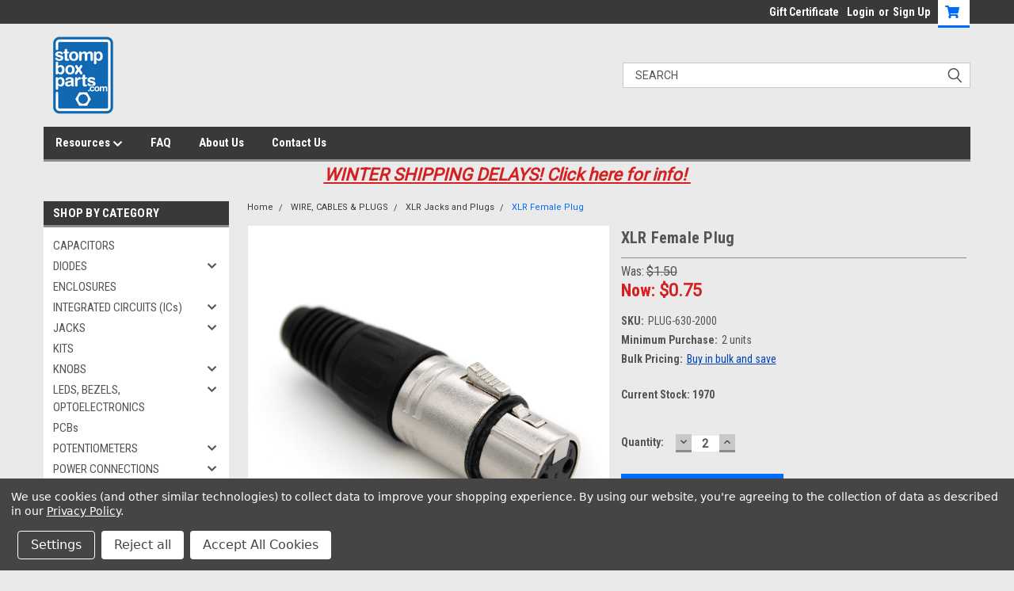

--- FILE ---
content_type: text/html; charset=UTF-8
request_url: https://stompboxparts.com/cables-wire-plugs/xlr-female-plug/
body_size: 22923
content:
<!DOCTYPE html>
<html class="no-js" lang="en">
<head>
    <title>XLR Female Plug</title>
    <link rel="dns-prefetch preconnect" href="https://cdn11.bigcommerce.com/s-ltehu9t4zf" crossorigin><link rel="dns-prefetch preconnect" href="https://fonts.googleapis.com/" crossorigin><link rel="dns-prefetch preconnect" href="https://fonts.gstatic.com/" crossorigin>
    <meta property="product:price:amount" content="0.75" /><meta property="product:price:currency" content="USD" /><meta property="og:price:standard_amount" content="1.5" /><meta property="og:url" content="https://stompboxparts.com/cables-wire-plugs/xlr-female-plug/" /><meta property="og:site_name" content="StompBoxParts" /><link rel='canonical' href='https://stompboxparts.com/cables-wire-plugs/xlr-female-plug/' /><meta name='platform' content='bigcommerce.stencil' /><meta property="og:type" content="product" />
<meta property="og:title" content="XLR Female Plug" />
<meta property="og:description" content="Top Quality Parts for Guitar Effects Pedals and DIY Music Devices. Knobs, Pots, Switches, Kits, LEDs, Enclosures, Jacks, Wire, Resistors, Capacitors, Semiconductors " />
<meta property="og:image" content="https://cdn11.bigcommerce.com/s-ltehu9t4zf/products/422/images/1186/_MG_5223__17008.1637699238.386.513.jpg?c=1" />
<meta property="pinterest:richpins" content="enabled" />
    
     

    <link href="https://cdn11.bigcommerce.com/s-ltehu9t4zf/product_images/48x48%20Logo-01.png?t=1580509491" rel="shortcut icon">
    <meta name="viewport" content="width=device-width, initial-scale=1, maximum-scale=1">

    <script>
        // Change document class from no-js to js so we can detect this in css
        document.documentElement.className = document.documentElement.className.replace('no-js', 'js');
    </script>
    <script async src="https://cdn11.bigcommerce.com/s-ltehu9t4zf/stencil/bf815490-fef9-013b-d656-269e4b6e67c6/e/dbf17a60-fef9-013b-bdb8-1a314549d494/dist/theme-bundle.head_async.js"></script>
    <link href="https://fonts.googleapis.com/css?family=Roboto+Condensed:400,700%7CRoboto:400,300&display=swap" rel="stylesheet">
    <link data-stencil-stylesheet href="https://cdn11.bigcommerce.com/s-ltehu9t4zf/stencil/bf815490-fef9-013b-d656-269e4b6e67c6/e/dbf17a60-fef9-013b-bdb8-1a314549d494/css/theme-e1242420-d904-013e-b607-56a9e7a677ab.css" rel="stylesheet">
    <link data-stencil-stylesheet href="https://cdn11.bigcommerce.com/s-ltehu9t4zf/stencil/bf815490-fef9-013b-d656-269e4b6e67c6/e/dbf17a60-fef9-013b-bdb8-1a314549d494/css/parts-warehouse-e1242420-d904-013e-b607-56a9e7a677ab.css" rel="stylesheet">
    <link data-stencil-stylesheet href="https://cdn11.bigcommerce.com/s-ltehu9t4zf/stencil/bf815490-fef9-013b-d656-269e4b6e67c6/e/dbf17a60-fef9-013b-bdb8-1a314549d494/css/cards-simple-e1242420-d904-013e-b607-56a9e7a677ab.css" rel="stylesheet">
    <link data-stencil-stylesheet href="https://cdn11.bigcommerce.com/s-ltehu9t4zf/stencil/bf815490-fef9-013b-d656-269e4b6e67c6/e/dbf17a60-fef9-013b-bdb8-1a314549d494/css/cards-quicksearch-e1242420-d904-013e-b607-56a9e7a677ab.css" rel="stylesheet">
    <link data-stencil-stylesheet href="https://cdn11.bigcommerce.com/s-ltehu9t4zf/stencil/bf815490-fef9-013b-d656-269e4b6e67c6/e/dbf17a60-fef9-013b-bdb8-1a314549d494/css/theme-editor-responsive-e1242420-d904-013e-b607-56a9e7a677ab.css" rel="stylesheet">
    <link data-stencil-stylesheet href="https://cdn11.bigcommerce.com/s-ltehu9t4zf/stencil/bf815490-fef9-013b-d656-269e4b6e67c6/e/dbf17a60-fef9-013b-bdb8-1a314549d494/css/custom-e1242420-d904-013e-b607-56a9e7a677ab.css" rel="stylesheet">

        
<script type="text/javascript" src="https://checkout-sdk.bigcommerce.com/v1/loader.js" defer ></script>
<script src="https://www.google.com/recaptcha/api.js" async defer></script>
<script>window.consentManagerStoreConfig = function () { return {"storeName":"StompBoxParts","privacyPolicyUrl":"https:\/\/stompboxparts.com\/terms-of-service\/","writeKey":null,"improvedConsentManagerEnabled":true,"AlwaysIncludeScriptsWithConsentTag":true}; };</script>
<script type="text/javascript" src="https://cdn11.bigcommerce.com/shared/js/bodl-consent-32a446f5a681a22e8af09a4ab8f4e4b6deda6487.js" integrity="sha256-uitfaufFdsW9ELiQEkeOgsYedtr3BuhVvA4WaPhIZZY=" crossorigin="anonymous" defer></script>
<script type="text/javascript" src="https://cdn11.bigcommerce.com/shared/js/storefront/consent-manager-config-3013a89bb0485f417056882e3b5cf19e6588b7ba.js" defer></script>
<script type="text/javascript" src="https://cdn11.bigcommerce.com/shared/js/storefront/consent-manager-08633fe15aba542118c03f6d45457262fa9fac88.js" defer></script>
<script type="text/javascript">
var BCData = {"product_attributes":{"sku":"PLUG-630-2000","upc":null,"mpn":null,"gtin":null,"weight":null,"base":true,"image":null,"price":{"without_tax":{"formatted":"$0.75","value":0.75,"currency":"USD"},"tax_label":"Tax","sale_price_without_tax":{"formatted":"$0.75","value":0.75,"currency":"USD"},"non_sale_price_without_tax":{"formatted":"$1.50","value":1.5,"currency":"USD"}},"out_of_stock_behavior":"label_option","out_of_stock_message":"Out of stock","available_modifier_values":[],"in_stock_attributes":[],"stock":1970,"instock":true,"stock_message":null,"purchasable":true,"purchasing_message":null,"call_for_price_message":null}};
</script>

        

        
        
        
        
        
        
        

    </head>
    <body id="body" class="product-page-layout  with-sidenav main  eleven-seventy       header-in-container  qty-box-visible">

        <!-- snippet location header -->
        <svg data-src="https://cdn11.bigcommerce.com/s-ltehu9t4zf/stencil/bf815490-fef9-013b-d656-269e4b6e67c6/e/dbf17a60-fef9-013b-bdb8-1a314549d494/img/icon-sprite.svg" class="icons-svg-sprite"></svg>


        <div class="header-container sticky-header gift-certificates-enabled ">
<div class="top-menu">
    <div class="content">

      <!-- NEW BUTTON TO TRIGGER MAIN NAV WHEN STICKY -->
      <!-- <div class="alt-toggle">
        <h2 class="container-header btn"><span class="down-arrrow burger-menu"><i class="burger open" aria-hidden="true"><svg><use xlink:href="#icon-Menu" /></svg></i><i class="menu close" aria-hidden="true"><svg><use xlink:href="#icon-close" /></svg></i></span></h2>
        <h2 class="container-header text"><span class="mega-shop-text"></span></h2>
      </div> -->

         <a href="#" class="mobileMenu-toggle" data-mobile-menu-toggle="menu">
            <span class="mobileMenu-toggleIcon">Toggle menu</span>
        </a>

        <!-- OPTIONAL SHORT MESSAGE LINK -->
        <!-- <div class="left">
          <a class="optional-message-link" href="">Put an optional message here.</a>
        </div> -->

        <div class="left phone-number">
        </div>

        


        <div class="right account-links">
            <ul>
                    <li class="navUser-item gift-certficates">
                        <a class="navUser-action" href="/giftcertificates.php">Gift Certificate</a>
                    </li>
                    <li class="navUser-item navUser-item--account">
                            <a class="navUser-action" href="/login.php"><!-- <i class="fa fa-user" aria-hidden="true"></i> --><a class="navUser-action login" href="/login.php">Login</a><span class="or-text">or</span><a class="navUser-action create" href="/login.php?action=create_account">Sign Up</a>
                     </li>
        <li class="navUser-item navUser-item--cart ">
            <a
                class="navUser-action"
                data-cart-preview
                data-dropdown="cart-preview-dropdown"
                data-options="align:right"
                href="/cart.php">
                <span class="navUser-item-cartLabel"><i class="cart-icon" aria-hidden="true"><svg><use xlink:href="#icon-cart" /></svg></i></span> <span class="countPill cart-quantity">0</span>
            </a>

            <div class="dropdown-menu" id="cart-preview-dropdown" data-dropdown-content aria-hidden="true"></div>
        </li>
            </ul>
        </div>
        <div class="clear"></div>
    </div>
</div>

<div class="header-container full-width  full-width in-container">
  <div class="header-padding">
  <div class="header-padding">
  <header class="header" role="banner">
        <div class="header-logo header-logo--left">
            <a href="https://stompboxparts.com/">
            <div class="header-logo-image-container">
                <img class="header-logo-image" src="https://cdn11.bigcommerce.com/s-ltehu9t4zf/images/stencil/100x100/sbp_logo_150px_trans-01_1652968740__86281.original.png" alt="StompBoxParts" title="StompBoxParts">
            </div>
</a>
        </div>

  <div class="navPages-container inside-header left-logo search-container not-sticky" id="menu" data-menu>
    <nav class="navPages">
        <div class="navPages-quickSearch right searchbar">
            <div class="container">
    <!-- snippet location forms_search -->
    <form class="form" action="/search.php">
        <fieldset class="form-fieldset">
            <div class="form-field">
                <label class="u-hiddenVisually" for="search_query">Search</label>
                <input class="form-input" data-search-quick name="search_query" id="search_query" data-error-message="Search field cannot be empty." placeholder="Search" autocomplete="off">
                <div class="search-icon"><svg class="header-icon search-icon" title="submit" alt="submit"><use xlink:href="#icon-search"></use></svg></div>
                <input class="button button--primary form-prefixPostfix-button--postfix" type="submit" value="">
            </div>
        </fieldset>
        <div class="clear"></div>
    </form>
    <div id="search-action-buttons" class="search-buttons-container">
      <div class="align-right">
      <!-- <a href="#" class="reset quicksearch" aria-label="reset search" role="button" style="inline-block;">
        <span class="reset" aria-hidden="true">Reset Search</span>
      </a> -->
      <a href="#" class="modal-close custom-quick-search" aria-label="Close" role="button" style="inline-block;">
        <span aria-hidden="true">&#215;</span>
      </a>
      <div class="clear"></div>
      </div>
      <div class="clear"></div>
    </div>
      <section id="quickSearch" class="quickSearchResults" data-bind="html: results">
      </section>
      <div class="clear"></div>
</div>
        </div>
    </nav>
</div>
<div class="clear"></div>
<div class="mobile-menu navPages-container" id="menu" data-menu>
  <div class="currency-converter">
    <ul class="navPages-list navPages-list--user">
    </ul>
  </div>
        <nav class="navPages">
    <div class="navPages-quickSearch right searchbar">
        <div class="container">
    <!-- snippet location forms_search -->
    <form class="form" action="/search.php">
        <fieldset class="form-fieldset">
            <div class="form-field">
                <label class="u-hiddenVisually" for="search_query">Search</label>
                <input class="form-input" data-search-quick name="search_query" id="search_query" data-error-message="Search field cannot be empty." placeholder="Search" autocomplete="off">
                <div class="search-icon"><svg class="header-icon search-icon" title="submit" alt="submit"><use xlink:href="#icon-search"></use></svg></div>
                <input class="button button--primary form-prefixPostfix-button--postfix" type="submit" value="">
            </div>
        </fieldset>
        <div class="clear"></div>
    </form>
    <div id="search-action-buttons" class="search-buttons-container">
      <div class="align-right">
      <!-- <a href="#" class="reset quicksearch" aria-label="reset search" role="button" style="inline-block;">
        <span class="reset" aria-hidden="true">Reset Search</span>
      </a> -->
      <a href="#" class="modal-close custom-quick-search" aria-label="Close" role="button" style="inline-block;">
        <span aria-hidden="true">&#215;</span>
      </a>
      <div class="clear"></div>
      </div>
      <div class="clear"></div>
    </div>
      <section id="quickSearch" class="quickSearchResults" data-bind="html: results">
      </section>
      <div class="clear"></div>
</div>
    </div>
    <ul class="navPages-list">
        <div class="nav-align">
        <div class="custom-pages-nav">
          <div id="desktop-menu">
            <h2 class="container-header mobile">Main Menu</h2>
                <li class="navPages-item">
                    <a class="navPages-action has-subMenu" href="https://stompboxparts.com/resources/">
    Resources <i class="fa fa-chevron-down main-nav" aria-hidden="true"><svg><use xlink:href="#icon-chevron-down" /></svg></i>
</a>
<div class="navPage-subMenu" id="navPages-" aria-hidden="true" tabindex="-1">
    <ul class="navPage-subMenu-list">
            <li class="navPage-subMenu-item">
                    <a class="navPage-subMenu-action navPages-action" href="https://stompboxparts.com/enclosure-services/">Enclosure Services</a>
            </li>
            <li class="navPage-subMenu-item">
                    <a class="navPage-subMenu-action navPages-action" href="https://stompboxparts.com/manufacturing-services/">Manufacturing Services</a>
            </li>
            <li class="navPage-subMenu-item">
                    <a class="navPage-subMenu-action navPages-action" href="https://stompboxparts.com/pcb-sources/">PCB Sources</a>
            </li>
            <li class="navPage-subMenu-item">
                    <a class="navPage-subMenu-action navPages-action" href="https://stompboxparts.com/how-to-choose-parts-for-pedals/">How To Choose Parts For Pedals</a>
            </li>
            <li class="navPage-subMenu-item">
                    <a class="navPage-subMenu-action navPages-action" href="https://stompboxparts.com/how-to-build-pedals/">How To Build Pedals</a>
            </li>
            <li class="navPage-subMenu-item">
                    <a class="navPage-subMenu-action navPages-action" href="https://stompboxparts.com/holiday-shipping/">Holiday Shipping</a>
            </li>
            <li class="navPage-subMenu-item">
                    <a class="navPage-subMenu-action navPages-action" href="https://stompboxparts.com/diy-pedal-builder-gift-guide/">DIY Pedal Builder Gift Guide</a>
            </li>
            <li class="navPage-subMenu-item">
                    <a class="navPage-subMenu-action navPages-action" href="https://stompboxparts.com/terms-of-service/">Terms of Service</a>
            </li>
            <li class="navPage-subMenu-item">
                    <a class="navPage-subMenu-action navPages-action" href="https://stompboxparts.com/california-prop-65-heath-safety-warning/">California Prop 65 Heath &amp; Safety Warning</a>
            </li>
    </ul>
</div>
                </li>
                <li class="navPages-item">
                    <a class="navPages-action" href="https://stompboxparts.com/faq/">FAQ</a>
                </li>
                <li class="navPages-item">
                    <a class="navPages-action" href="https://stompboxparts.com/about-us/">About Us</a>
                </li>
                <li class="navPages-item">
                    <a class="navPages-action" href="https://stompboxparts.com/contact-us/">Contact Us</a>
                </li>
          </div>
            <div id="mobile-menu">
              <div class="category-menu">
                <h2 class="container-header mobile">Shop By Category</h2>
                  <li class="navPages-item mobile">
                    <a class="navPages-action" href="https://stompboxparts.com/capacitors/">CAPACITORS</a>
                  </li>
                  <li class="navPages-item mobile">
                    <a class="navPages-action has-subMenu" href="https://stompboxparts.com/diodes/">
    DIODES <i class="fa fa-chevron-down main-nav" aria-hidden="true"><svg><use xlink:href="#icon-chevron-down" /></svg></i>
</a>
<div class="navPage-subMenu" id="navPages-78" aria-hidden="true" tabindex="-1">
    <ul class="navPage-subMenu-list">
            <li class="navPage-subMenu-item">
                    <a class="navPage-subMenu-action navPages-action" href="https://stompboxparts.com/germanium/">Germanium</a>
            </li>
            <li class="navPage-subMenu-item">
                    <a class="navPage-subMenu-action navPages-action" href="https://stompboxparts.com/silicon/">Silicon</a>
            </li>
            <li class="navPage-subMenu-item">
                    <a class="navPage-subMenu-action navPages-action" href="https://stompboxparts.com/schottky/">Schottky</a>
            </li>
            <li class="navPage-subMenu-item">
                    <a class="navPage-subMenu-action navPages-action" href="https://stompboxparts.com/zener/">Zener</a>
            </li>
    </ul>
</div>
                  </li>
                  <li class="navPages-item mobile">
                    <a class="navPages-action" href="https://stompboxparts.com/enclosures/">ENCLOSURES</a>
                  </li>
                  <li class="navPages-item mobile">
                    <a class="navPages-action has-subMenu" href="https://stompboxparts.com/integrated-circuits/">
    INTEGRATED CIRCUITS (ICs) <i class="fa fa-chevron-down main-nav" aria-hidden="true"><svg><use xlink:href="#icon-chevron-down" /></svg></i>
</a>
<div class="navPage-subMenu" id="navPages-90" aria-hidden="true" tabindex="-1">
    <ul class="navPage-subMenu-list">
            <li class="navPage-subMenu-item">
                    <a class="navPage-subMenu-action navPages-action" href="https://stompboxparts.com/bbd/">BBD</a>
            </li>
            <li class="navPage-subMenu-item">
                    <a class="navPage-subMenu-action navPages-action" href="https://stompboxparts.com/cd40xx-series/">CD40xx series</a>
            </li>
            <li class="navPage-subMenu-item">
                    <a class="navPage-subMenu-action navPages-action" href="https://stompboxparts.com/compander/">Compander</a>
            </li>
            <li class="navPage-subMenu-item">
                    <a class="navPage-subMenu-action navPages-action" href="https://stompboxparts.com/op-amp/">Op-Amp</a>
            </li>
            <li class="navPage-subMenu-item">
                    <a class="navPage-subMenu-action navPages-action" href="https://stompboxparts.com/reverb-delay/">Reverb/Delay</a>
            </li>
            <li class="navPage-subMenu-item">
                    <a class="navPage-subMenu-action navPages-action" href="https://stompboxparts.com/vca/">VCA</a>
            </li>
            <li class="navPage-subMenu-item">
                    <a class="navPage-subMenu-action navPages-action" href="https://stompboxparts.com/voltage-regulators/">Voltage Regulators</a>
            </li>
            <li class="navPage-subMenu-item">
                    <a class="navPage-subMenu-action navPages-action" href="https://stompboxparts.com/semiconductors/other/">Other</a>
            </li>
    </ul>
</div>
                  </li>
                  <li class="navPages-item mobile">
                    <a class="navPages-action has-subMenu" href="https://stompboxparts.com/jacks/">
    JACKS <i class="fa fa-chevron-down main-nav" aria-hidden="true"><svg><use xlink:href="#icon-chevron-down" /></svg></i>
</a>
<div class="navPage-subMenu" id="navPages-40" aria-hidden="true" tabindex="-1">
    <ul class="navPage-subMenu-list">
            <li class="navPage-subMenu-item">
                    <a class="navPage-subMenu-action navPages-action" href="https://stompboxparts.com/audio-jacks/">AUDIO JACKS</a>
            </li>
            <li class="navPage-subMenu-item">
                    <a class="navPage-subMenu-action navPages-action" href="https://stompboxparts.com/dc-power-jacks/">DC POWER JACKS</a>
            </li>
    </ul>
</div>
                  </li>
                  <li class="navPages-item mobile">
                    <a class="navPages-action" href="https://stompboxparts.com/kits/">KITS</a>
                  </li>
                  <li class="navPages-item mobile">
                    <a class="navPages-action has-subMenu" href="https://stompboxparts.com/knobs/">
    KNOBS <i class="fa fa-chevron-down main-nav" aria-hidden="true"><svg><use xlink:href="#icon-chevron-down" /></svg></i>
</a>
<div class="navPage-subMenu" id="navPages-28" aria-hidden="true" tabindex="-1">
    <ul class="navPage-subMenu-list">
            <li class="navPage-subMenu-item">
                    <a class="navPage-subMenu-action navPages-action" href="https://stompboxparts.com/1-4-round-shaft/">1/4&quot; ROUND SHAFT</a>
            </li>
            <li class="navPage-subMenu-item">
                    <a class="navPage-subMenu-action navPages-action" href="https://stompboxparts.com/knurled-shaft/">KNURLED SHAFT</a>
            </li>
    </ul>
</div>
                  </li>
                  <li class="navPages-item mobile">
                    <a class="navPages-action has-subMenu" href="https://stompboxparts.com/leds-bezels-optoelectronics/">
    LEDS, BEZELS, OPTOELECTRONICS <i class="fa fa-chevron-down main-nav" aria-hidden="true"><svg><use xlink:href="#icon-chevron-down" /></svg></i>
</a>
<div class="navPage-subMenu" id="navPages-25" aria-hidden="true" tabindex="-1">
    <ul class="navPage-subMenu-list">
            <li class="navPage-subMenu-item">
                    <a class="navPage-subMenu-action navPages-action" href="https://stompboxparts.com/3mm-leds-and-bezels/">3mm LEDS and Bezels</a>
            </li>
            <li class="navPage-subMenu-item">
                    <a class="navPage-subMenu-action navPages-action" href="https://stompboxparts.com/5mm-leds-and-bezels/">5mm LEDs and Bezels</a>
            </li>
            <li class="navPage-subMenu-item">
                    <a class="navPage-subMenu-action navPages-action" href="https://stompboxparts.com/ldrs-optocouplers-vactrols/">LDRs, Optocouplers, Vactrols</a>
            </li>
    </ul>
</div>
                  </li>
                  <li class="navPages-item mobile">
                    <a class="navPages-action" href="https://stompboxparts.com/pcbs/">PCBs</a>
                  </li>
                  <li class="navPages-item mobile">
                    <a class="navPages-action has-subMenu" href="https://stompboxparts.com/potentiometers/">
    POTENTIOMETERS <i class="fa fa-chevron-down main-nav" aria-hidden="true"><svg><use xlink:href="#icon-chevron-down" /></svg></i>
</a>
<div class="navPage-subMenu" id="navPages-24" aria-hidden="true" tabindex="-1">
    <ul class="navPage-subMenu-list">
            <li class="navPage-subMenu-item">
                    <a class="navPage-subMenu-action navPages-action" href="https://stompboxparts.com/16mm-pots/">16mm Pots</a>
            </li>
            <li class="navPage-subMenu-item">
                    <a class="navPage-subMenu-action navPages-action" href="https://stompboxparts.com/9mm-pots/">9mm Pots</a>
            </li>
            <li class="navPage-subMenu-item">
                    <a class="navPage-subMenu-action navPages-action" href="https://stompboxparts.com/faders-slide-pots/">Faders/Slide Pots</a>
            </li>
            <li class="navPage-subMenu-item">
                    <a class="navPage-subMenu-action navPages-action" href="https://stompboxparts.com/trim-pots/">Trim Pots</a>
            </li>
    </ul>
</div>
                  </li>
                  <li class="navPages-item mobile">
                    <a class="navPages-action has-subMenu" href="https://stompboxparts.com/power-connections/">
    POWER CONNECTIONS <i class="fa fa-chevron-down main-nav" aria-hidden="true"><svg><use xlink:href="#icon-chevron-down" /></svg></i>
</a>
<div class="navPage-subMenu" id="navPages-43" aria-hidden="true" tabindex="-1">
    <ul class="navPage-subMenu-list">
            <li class="navPage-subMenu-item">
                    <a class="navPage-subMenu-action navPages-action" href="https://stompboxparts.com/dc-power/">DC JACKS</a>
            </li>
            <li class="navPage-subMenu-item">
                    <a class="navPage-subMenu-action navPages-action" href="https://stompboxparts.com/battery-connections/">BATTERY CLIPS</a>
            </li>
    </ul>
</div>
                  </li>
                  <li class="navPages-item mobile">
                    <a class="navPages-action" href="https://stompboxparts.com/resistors/">RESISTORS</a>
                  </li>
                  <li class="navPages-item mobile">
                    <a class="navPages-action" href="https://stompboxparts.com/sockets/">SOCKETS</a>
                  </li>
                  <li class="navPages-item mobile">
                    <a class="navPages-action" href="https://stompboxparts.com/software/">SOFTWARE</a>
                  </li>
                  <li class="navPages-item mobile">
                    <a class="navPages-action has-subMenu" href="https://stompboxparts.com/switches/">
    SWITCHES <i class="fa fa-chevron-down main-nav" aria-hidden="true"><svg><use xlink:href="#icon-chevron-down" /></svg></i>
</a>
<div class="navPage-subMenu" id="navPages-41" aria-hidden="true" tabindex="-1">
    <ul class="navPage-subMenu-list">
            <li class="navPage-subMenu-item">
                    <a
                        class="navPage-subMenu-action navPages-action has-subMenu"
                        href="https://stompboxparts.com/footswitches/">
                        FOOTSWITCHES <i class="fa fa-chevron-down" aria-hidden="true"><svg><use xlink:href="#icon-chevron-down" /></svg></i>
                    </a>
                    <ul class="navPage-childList" id="navPages-37">
                        <li class="navPage-childList-item">
                            <a class="navPage-childList-action navPages-action" href="https://stompboxparts.com/4pdt/">4PDT</a>
                        </li>
                        <li class="navPage-childList-item">
                            <a class="navPage-childList-action navPages-action" href="https://stompboxparts.com/3pdt/">3PDT</a>
                        </li>
                        <li class="navPage-childList-item">
                            <a class="navPage-childList-action navPages-action" href="https://stompboxparts.com/spdt/">SPDT</a>
                        </li>
                        <li class="navPage-childList-item">
                            <a class="navPage-childList-action navPages-action" href="https://stompboxparts.com/spst/">SPST</a>
                        </li>
                    </ul>
            </li>
            <li class="navPage-subMenu-item">
                    <a class="navPage-subMenu-action navPages-action" href="https://stompboxparts.com/relay/">RELAY</a>
            </li>
            <li class="navPage-subMenu-item">
                    <a
                        class="navPage-subMenu-action navPages-action has-subMenu"
                        href="https://stompboxparts.com/toggle-switches/">
                        TOGGLE SWITCHES <i class="fa fa-chevron-down" aria-hidden="true"><svg><use xlink:href="#icon-chevron-down" /></svg></i>
                    </a>
                    <ul class="navPage-childList" id="navPages-36">
                        <li class="navPage-childList-item">
                            <a class="navPage-childList-action navPages-action" href="https://stompboxparts.com/4pdt-1/">4PDT</a>
                        </li>
                        <li class="navPage-childList-item">
                            <a class="navPage-childList-action navPages-action" href="https://stompboxparts.com/3pdt-1/">3PDT</a>
                        </li>
                        <li class="navPage-childList-item">
                            <a class="navPage-childList-action navPages-action" href="https://stompboxparts.com/dpdt-1/">DPDT</a>
                        </li>
                        <li class="navPage-childList-item">
                            <a class="navPage-childList-action navPages-action" href="https://stompboxparts.com/spdt-toggle/">SPDT</a>
                        </li>
                        <li class="navPage-childList-item">
                            <a class="navPage-childList-action navPages-action" href="https://stompboxparts.com/sub-mini/">Sub Mini</a>
                        </li>
                    </ul>
            </li>
            <li class="navPage-subMenu-item">
                    <a class="navPage-subMenu-action navPages-action" href="https://stompboxparts.com/dip-switches/">DIP SWITCHES</a>
            </li>
            <li class="navPage-subMenu-item">
                    <a class="navPage-subMenu-action navPages-action" href="https://stompboxparts.com/rotary-switches/">ROTARY SWITCHES</a>
            </li>
    </ul>
</div>
                  </li>
                  <li class="navPages-item mobile">
                    <a class="navPages-action has-subMenu" href="https://stompboxparts.com/tools-packaging-power/">
    TOOLS, PACKAGING &amp; POWER <i class="fa fa-chevron-down main-nav" aria-hidden="true"><svg><use xlink:href="#icon-chevron-down" /></svg></i>
</a>
<div class="navPage-subMenu" id="navPages-38" aria-hidden="true" tabindex="-1">
    <ul class="navPage-subMenu-list">
            <li class="navPage-subMenu-item">
                    <a class="navPage-subMenu-action navPages-action" href="https://stompboxparts.com/breadboards/">Breadboards &amp; Accessories</a>
            </li>
            <li class="navPage-subMenu-item">
                    <a class="navPage-subMenu-action navPages-action" href="https://stompboxparts.com/packaging/">Packaging</a>
            </li>
            <li class="navPage-subMenu-item">
                    <a class="navPage-subMenu-action navPages-action" href="https://stompboxparts.com/power-supplies/">Power Supplies</a>
            </li>
            <li class="navPage-subMenu-item">
                    <a class="navPage-subMenu-action navPages-action" href="https://stompboxparts.com/tools/">Tools</a>
            </li>
    </ul>
</div>
                  </li>
                  <li class="navPages-item mobile">
                    <a class="navPages-action" href="https://stompboxparts.com/transformers-inductors/">TRANSFORMERS &amp; INDUCTORS</a>
                  </li>
                  <li class="navPages-item mobile">
                    <a class="navPages-action has-subMenu" href="https://stompboxparts.com/transistors/">
    TRANSISTORS <i class="fa fa-chevron-down main-nav" aria-hidden="true"><svg><use xlink:href="#icon-chevron-down" /></svg></i>
</a>
<div class="navPage-subMenu" id="navPages-68" aria-hidden="true" tabindex="-1">
    <ul class="navPage-subMenu-list">
            <li class="navPage-subMenu-item">
                    <a class="navPage-subMenu-action navPages-action" href="https://stompboxparts.com/fets-jfets-mosfets/">FETs, JFETs, MOSFETs</a>
            </li>
            <li class="navPage-subMenu-item">
                    <a class="navPage-subMenu-action navPages-action" href="https://stompboxparts.com/germanium-1/">Germanium</a>
            </li>
            <li class="navPage-subMenu-item">
                    <a class="navPage-subMenu-action navPages-action" href="https://stompboxparts.com/n-o-s-new-old-stock-transistors/">N.O.S. (New Old Stock)</a>
            </li>
            <li class="navPage-subMenu-item">
                    <a class="navPage-subMenu-action navPages-action" href="https://stompboxparts.com/npn/">NPN</a>
            </li>
            <li class="navPage-subMenu-item">
                    <a class="navPage-subMenu-action navPages-action" href="https://stompboxparts.com/pnp/">PNP</a>
            </li>
    </ul>
</div>
                  </li>
                  <li class="navPages-item mobile">
                    <a class="navPages-action has-subMenu" href="https://stompboxparts.com/wire-cables-plugs/">
    WIRE, CABLES &amp; PLUGS <i class="fa fa-chevron-down main-nav" aria-hidden="true"><svg><use xlink:href="#icon-chevron-down" /></svg></i>
</a>
<div class="navPage-subMenu" id="navPages-46" aria-hidden="true" tabindex="-1">
    <ul class="navPage-subMenu-list">
            <li class="navPage-subMenu-item">
                    <a class="navPage-subMenu-action navPages-action" href="https://stompboxparts.com/hookup-wire/">Hookup Wire</a>
            </li>
            <li class="navPage-subMenu-item">
                    <a class="navPage-subMenu-action navPages-action" href="https://stompboxparts.com/jst-wires-headers-housings/">JST Wires, Headers, Housings</a>
            </li>
            <li class="navPage-subMenu-item">
                    <a class="navPage-subMenu-action navPages-action" href="https://stompboxparts.com/power-supply-cables/">Power Supply Cables</a>
            </li>
            <li class="navPage-subMenu-item">
                    <a class="navPage-subMenu-action navPages-action" href="https://stompboxparts.com/xlr-jacks-and-plugs/">XLR Jacks and Plugs</a>
            </li>
            <li class="navPage-subMenu-item">
                    <a class="navPage-subMenu-action navPages-action" href="https://stompboxparts.com/ribbon-cables/">Ribbon Cables</a>
            </li>
            <li class="navPage-subMenu-item">
                    <a class="navPage-subMenu-action navPages-action" href="https://stompboxparts.com/1-4-cables-plugs-and-wire/">1/4&quot; Cables, Plugs, and Wire</a>
            </li>
    </ul>
</div>
                  </li>
                  <li class="navPages-item mobile">
                    <a class="navPages-action has-subMenu" href="https://stompboxparts.com/misc-parts/">
    MISC PARTS <i class="fa fa-chevron-down main-nav" aria-hidden="true"><svg><use xlink:href="#icon-chevron-down" /></svg></i>
</a>
<div class="navPage-subMenu" id="navPages-45" aria-hidden="true" tabindex="-1">
    <ul class="navPage-subMenu-list">
            <li class="navPage-subMenu-item">
                    <a class="navPage-subMenu-action navPages-action" href="https://stompboxparts.com/battery-doors/">Battery Doors</a>
            </li>
            <li class="navPage-subMenu-item">
                    <a class="navPage-subMenu-action navPages-action" href="https://stompboxparts.com/boss-spare-parts/">Boss Spare Parts</a>
            </li>
            <li class="navPage-subMenu-item">
                    <a class="navPage-subMenu-action navPages-action" href="https://stompboxparts.com/ehx-parts/">EHX Parts</a>
            </li>
            <li class="navPage-subMenu-item">
                    <a class="navPage-subMenu-action navPages-action" href="https://stompboxparts.com/finishing-goods/">Finishing Goods</a>
            </li>
            <li class="navPage-subMenu-item">
                    <a class="navPage-subMenu-action navPages-action" href="https://stompboxparts.com/hardware/">Hardware</a>
            </li>
            <li class="navPage-subMenu-item">
                    <a class="navPage-subMenu-action navPages-action" href="https://stompboxparts.com/joysticks/">Joysticks</a>
            </li>
            <li class="navPage-subMenu-item">
                    <a class="navPage-subMenu-action navPages-action" href="https://stompboxparts.com/made-in-the-usa/">Made in the USA</a>
            </li>
            <li class="navPage-subMenu-item">
                    <a class="navPage-subMenu-action navPages-action" href="https://stompboxparts.com/merch/">Merch</a>
            </li>
            <li class="navPage-subMenu-item">
                    <a class="navPage-subMenu-action navPages-action" href="https://stompboxparts.com/misc-pedal-parts/">Misc Pedal Parts</a>
            </li>
            <li class="navPage-subMenu-item">
                    <a class="navPage-subMenu-action navPages-action" href="https://stompboxparts.com/proco-rat-parts/">ProCo RAT Parts</a>
            </li>
    </ul>
</div>
                  </li>
                  <li class="navPages-item mobile">
                    <a class="navPages-action" href="https://stompboxparts.com/clearance/">CLEARANCE</a>
                  </li>
              </div>


          </div>
        </div>
    </ul>
    <ul class="navPages-list navPages-list--user">
        <li class="navPages-item">
            <a class="navPages-action" href="/giftcertificates.php">Gift Certificates</a>
        </li>
            <li class="navPages-item">
                <a class="navPages-action" href="/login.php">Login</a> or <a class="navPages-action" href="/login.php?action=create_account">Sign Up</a>
            </li>
    </ul>
</nav>
</div>
</header>
</div>
</div>
</div>

<div class="main-nav-container  in-container">
  <div class="navPages-container main-nav" id="menu" data-menu>
        <nav class="navPages">
    <div class="navPages-quickSearch right searchbar">
        <div class="container">
    <!-- snippet location forms_search -->
    <form class="form" action="/search.php">
        <fieldset class="form-fieldset">
            <div class="form-field">
                <label class="u-hiddenVisually" for="search_query">Search</label>
                <input class="form-input" data-search-quick name="search_query" id="search_query" data-error-message="Search field cannot be empty." placeholder="Search" autocomplete="off">
                <div class="search-icon"><svg class="header-icon search-icon" title="submit" alt="submit"><use xlink:href="#icon-search"></use></svg></div>
                <input class="button button--primary form-prefixPostfix-button--postfix" type="submit" value="">
            </div>
        </fieldset>
        <div class="clear"></div>
    </form>
    <div id="search-action-buttons" class="search-buttons-container">
      <div class="align-right">
      <!-- <a href="#" class="reset quicksearch" aria-label="reset search" role="button" style="inline-block;">
        <span class="reset" aria-hidden="true">Reset Search</span>
      </a> -->
      <a href="#" class="modal-close custom-quick-search" aria-label="Close" role="button" style="inline-block;">
        <span aria-hidden="true">&#215;</span>
      </a>
      <div class="clear"></div>
      </div>
      <div class="clear"></div>
    </div>
      <section id="quickSearch" class="quickSearchResults" data-bind="html: results">
      </section>
      <div class="clear"></div>
</div>
    </div>
    <ul class="navPages-list">
        <div class="nav-align">
        <div class="custom-pages-nav">
          <div id="desktop-menu">
            <h2 class="container-header mobile">Main Menu</h2>
                <li class="navPages-item">
                    <a class="navPages-action has-subMenu" href="https://stompboxparts.com/resources/">
    Resources <i class="fa fa-chevron-down main-nav" aria-hidden="true"><svg><use xlink:href="#icon-chevron-down" /></svg></i>
</a>
<div class="navPage-subMenu" id="navPages-" aria-hidden="true" tabindex="-1">
    <ul class="navPage-subMenu-list">
            <li class="navPage-subMenu-item">
                    <a class="navPage-subMenu-action navPages-action" href="https://stompboxparts.com/enclosure-services/">Enclosure Services</a>
            </li>
            <li class="navPage-subMenu-item">
                    <a class="navPage-subMenu-action navPages-action" href="https://stompboxparts.com/manufacturing-services/">Manufacturing Services</a>
            </li>
            <li class="navPage-subMenu-item">
                    <a class="navPage-subMenu-action navPages-action" href="https://stompboxparts.com/pcb-sources/">PCB Sources</a>
            </li>
            <li class="navPage-subMenu-item">
                    <a class="navPage-subMenu-action navPages-action" href="https://stompboxparts.com/how-to-choose-parts-for-pedals/">How To Choose Parts For Pedals</a>
            </li>
            <li class="navPage-subMenu-item">
                    <a class="navPage-subMenu-action navPages-action" href="https://stompboxparts.com/how-to-build-pedals/">How To Build Pedals</a>
            </li>
            <li class="navPage-subMenu-item">
                    <a class="navPage-subMenu-action navPages-action" href="https://stompboxparts.com/holiday-shipping/">Holiday Shipping</a>
            </li>
            <li class="navPage-subMenu-item">
                    <a class="navPage-subMenu-action navPages-action" href="https://stompboxparts.com/diy-pedal-builder-gift-guide/">DIY Pedal Builder Gift Guide</a>
            </li>
            <li class="navPage-subMenu-item">
                    <a class="navPage-subMenu-action navPages-action" href="https://stompboxparts.com/terms-of-service/">Terms of Service</a>
            </li>
            <li class="navPage-subMenu-item">
                    <a class="navPage-subMenu-action navPages-action" href="https://stompboxparts.com/california-prop-65-heath-safety-warning/">California Prop 65 Heath &amp; Safety Warning</a>
            </li>
    </ul>
</div>
                </li>
                <li class="navPages-item">
                    <a class="navPages-action" href="https://stompboxparts.com/faq/">FAQ</a>
                </li>
                <li class="navPages-item">
                    <a class="navPages-action" href="https://stompboxparts.com/about-us/">About Us</a>
                </li>
                <li class="navPages-item">
                    <a class="navPages-action" href="https://stompboxparts.com/contact-us/">Contact Us</a>
                </li>
          </div>
            <div id="mobile-menu">
              <div class="category-menu">
                <h2 class="container-header mobile">Shop By Category</h2>
                  <li class="navPages-item mobile">
                    <a class="navPages-action" href="https://stompboxparts.com/capacitors/">CAPACITORS</a>
                  </li>
                  <li class="navPages-item mobile">
                    <a class="navPages-action has-subMenu" href="https://stompboxparts.com/diodes/">
    DIODES <i class="fa fa-chevron-down main-nav" aria-hidden="true"><svg><use xlink:href="#icon-chevron-down" /></svg></i>
</a>
<div class="navPage-subMenu" id="navPages-78" aria-hidden="true" tabindex="-1">
    <ul class="navPage-subMenu-list">
            <li class="navPage-subMenu-item">
                    <a class="navPage-subMenu-action navPages-action" href="https://stompboxparts.com/germanium/">Germanium</a>
            </li>
            <li class="navPage-subMenu-item">
                    <a class="navPage-subMenu-action navPages-action" href="https://stompboxparts.com/silicon/">Silicon</a>
            </li>
            <li class="navPage-subMenu-item">
                    <a class="navPage-subMenu-action navPages-action" href="https://stompboxparts.com/schottky/">Schottky</a>
            </li>
            <li class="navPage-subMenu-item">
                    <a class="navPage-subMenu-action navPages-action" href="https://stompboxparts.com/zener/">Zener</a>
            </li>
    </ul>
</div>
                  </li>
                  <li class="navPages-item mobile">
                    <a class="navPages-action" href="https://stompboxparts.com/enclosures/">ENCLOSURES</a>
                  </li>
                  <li class="navPages-item mobile">
                    <a class="navPages-action has-subMenu" href="https://stompboxparts.com/integrated-circuits/">
    INTEGRATED CIRCUITS (ICs) <i class="fa fa-chevron-down main-nav" aria-hidden="true"><svg><use xlink:href="#icon-chevron-down" /></svg></i>
</a>
<div class="navPage-subMenu" id="navPages-90" aria-hidden="true" tabindex="-1">
    <ul class="navPage-subMenu-list">
            <li class="navPage-subMenu-item">
                    <a class="navPage-subMenu-action navPages-action" href="https://stompboxparts.com/bbd/">BBD</a>
            </li>
            <li class="navPage-subMenu-item">
                    <a class="navPage-subMenu-action navPages-action" href="https://stompboxparts.com/cd40xx-series/">CD40xx series</a>
            </li>
            <li class="navPage-subMenu-item">
                    <a class="navPage-subMenu-action navPages-action" href="https://stompboxparts.com/compander/">Compander</a>
            </li>
            <li class="navPage-subMenu-item">
                    <a class="navPage-subMenu-action navPages-action" href="https://stompboxparts.com/op-amp/">Op-Amp</a>
            </li>
            <li class="navPage-subMenu-item">
                    <a class="navPage-subMenu-action navPages-action" href="https://stompboxparts.com/reverb-delay/">Reverb/Delay</a>
            </li>
            <li class="navPage-subMenu-item">
                    <a class="navPage-subMenu-action navPages-action" href="https://stompboxparts.com/vca/">VCA</a>
            </li>
            <li class="navPage-subMenu-item">
                    <a class="navPage-subMenu-action navPages-action" href="https://stompboxparts.com/voltage-regulators/">Voltage Regulators</a>
            </li>
            <li class="navPage-subMenu-item">
                    <a class="navPage-subMenu-action navPages-action" href="https://stompboxparts.com/semiconductors/other/">Other</a>
            </li>
    </ul>
</div>
                  </li>
                  <li class="navPages-item mobile">
                    <a class="navPages-action has-subMenu" href="https://stompboxparts.com/jacks/">
    JACKS <i class="fa fa-chevron-down main-nav" aria-hidden="true"><svg><use xlink:href="#icon-chevron-down" /></svg></i>
</a>
<div class="navPage-subMenu" id="navPages-40" aria-hidden="true" tabindex="-1">
    <ul class="navPage-subMenu-list">
            <li class="navPage-subMenu-item">
                    <a class="navPage-subMenu-action navPages-action" href="https://stompboxparts.com/audio-jacks/">AUDIO JACKS</a>
            </li>
            <li class="navPage-subMenu-item">
                    <a class="navPage-subMenu-action navPages-action" href="https://stompboxparts.com/dc-power-jacks/">DC POWER JACKS</a>
            </li>
    </ul>
</div>
                  </li>
                  <li class="navPages-item mobile">
                    <a class="navPages-action" href="https://stompboxparts.com/kits/">KITS</a>
                  </li>
                  <li class="navPages-item mobile">
                    <a class="navPages-action has-subMenu" href="https://stompboxparts.com/knobs/">
    KNOBS <i class="fa fa-chevron-down main-nav" aria-hidden="true"><svg><use xlink:href="#icon-chevron-down" /></svg></i>
</a>
<div class="navPage-subMenu" id="navPages-28" aria-hidden="true" tabindex="-1">
    <ul class="navPage-subMenu-list">
            <li class="navPage-subMenu-item">
                    <a class="navPage-subMenu-action navPages-action" href="https://stompboxparts.com/1-4-round-shaft/">1/4&quot; ROUND SHAFT</a>
            </li>
            <li class="navPage-subMenu-item">
                    <a class="navPage-subMenu-action navPages-action" href="https://stompboxparts.com/knurled-shaft/">KNURLED SHAFT</a>
            </li>
    </ul>
</div>
                  </li>
                  <li class="navPages-item mobile">
                    <a class="navPages-action has-subMenu" href="https://stompboxparts.com/leds-bezels-optoelectronics/">
    LEDS, BEZELS, OPTOELECTRONICS <i class="fa fa-chevron-down main-nav" aria-hidden="true"><svg><use xlink:href="#icon-chevron-down" /></svg></i>
</a>
<div class="navPage-subMenu" id="navPages-25" aria-hidden="true" tabindex="-1">
    <ul class="navPage-subMenu-list">
            <li class="navPage-subMenu-item">
                    <a class="navPage-subMenu-action navPages-action" href="https://stompboxparts.com/3mm-leds-and-bezels/">3mm LEDS and Bezels</a>
            </li>
            <li class="navPage-subMenu-item">
                    <a class="navPage-subMenu-action navPages-action" href="https://stompboxparts.com/5mm-leds-and-bezels/">5mm LEDs and Bezels</a>
            </li>
            <li class="navPage-subMenu-item">
                    <a class="navPage-subMenu-action navPages-action" href="https://stompboxparts.com/ldrs-optocouplers-vactrols/">LDRs, Optocouplers, Vactrols</a>
            </li>
    </ul>
</div>
                  </li>
                  <li class="navPages-item mobile">
                    <a class="navPages-action" href="https://stompboxparts.com/pcbs/">PCBs</a>
                  </li>
                  <li class="navPages-item mobile">
                    <a class="navPages-action has-subMenu" href="https://stompboxparts.com/potentiometers/">
    POTENTIOMETERS <i class="fa fa-chevron-down main-nav" aria-hidden="true"><svg><use xlink:href="#icon-chevron-down" /></svg></i>
</a>
<div class="navPage-subMenu" id="navPages-24" aria-hidden="true" tabindex="-1">
    <ul class="navPage-subMenu-list">
            <li class="navPage-subMenu-item">
                    <a class="navPage-subMenu-action navPages-action" href="https://stompboxparts.com/16mm-pots/">16mm Pots</a>
            </li>
            <li class="navPage-subMenu-item">
                    <a class="navPage-subMenu-action navPages-action" href="https://stompboxparts.com/9mm-pots/">9mm Pots</a>
            </li>
            <li class="navPage-subMenu-item">
                    <a class="navPage-subMenu-action navPages-action" href="https://stompboxparts.com/faders-slide-pots/">Faders/Slide Pots</a>
            </li>
            <li class="navPage-subMenu-item">
                    <a class="navPage-subMenu-action navPages-action" href="https://stompboxparts.com/trim-pots/">Trim Pots</a>
            </li>
    </ul>
</div>
                  </li>
                  <li class="navPages-item mobile">
                    <a class="navPages-action has-subMenu" href="https://stompboxparts.com/power-connections/">
    POWER CONNECTIONS <i class="fa fa-chevron-down main-nav" aria-hidden="true"><svg><use xlink:href="#icon-chevron-down" /></svg></i>
</a>
<div class="navPage-subMenu" id="navPages-43" aria-hidden="true" tabindex="-1">
    <ul class="navPage-subMenu-list">
            <li class="navPage-subMenu-item">
                    <a class="navPage-subMenu-action navPages-action" href="https://stompboxparts.com/dc-power/">DC JACKS</a>
            </li>
            <li class="navPage-subMenu-item">
                    <a class="navPage-subMenu-action navPages-action" href="https://stompboxparts.com/battery-connections/">BATTERY CLIPS</a>
            </li>
    </ul>
</div>
                  </li>
                  <li class="navPages-item mobile">
                    <a class="navPages-action" href="https://stompboxparts.com/resistors/">RESISTORS</a>
                  </li>
                  <li class="navPages-item mobile">
                    <a class="navPages-action" href="https://stompboxparts.com/sockets/">SOCKETS</a>
                  </li>
                  <li class="navPages-item mobile">
                    <a class="navPages-action" href="https://stompboxparts.com/software/">SOFTWARE</a>
                  </li>
                  <li class="navPages-item mobile">
                    <a class="navPages-action has-subMenu" href="https://stompboxparts.com/switches/">
    SWITCHES <i class="fa fa-chevron-down main-nav" aria-hidden="true"><svg><use xlink:href="#icon-chevron-down" /></svg></i>
</a>
<div class="navPage-subMenu" id="navPages-41" aria-hidden="true" tabindex="-1">
    <ul class="navPage-subMenu-list">
            <li class="navPage-subMenu-item">
                    <a
                        class="navPage-subMenu-action navPages-action has-subMenu"
                        href="https://stompboxparts.com/footswitches/">
                        FOOTSWITCHES <i class="fa fa-chevron-down" aria-hidden="true"><svg><use xlink:href="#icon-chevron-down" /></svg></i>
                    </a>
                    <ul class="navPage-childList" id="navPages-37">
                        <li class="navPage-childList-item">
                            <a class="navPage-childList-action navPages-action" href="https://stompboxparts.com/4pdt/">4PDT</a>
                        </li>
                        <li class="navPage-childList-item">
                            <a class="navPage-childList-action navPages-action" href="https://stompboxparts.com/3pdt/">3PDT</a>
                        </li>
                        <li class="navPage-childList-item">
                            <a class="navPage-childList-action navPages-action" href="https://stompboxparts.com/spdt/">SPDT</a>
                        </li>
                        <li class="navPage-childList-item">
                            <a class="navPage-childList-action navPages-action" href="https://stompboxparts.com/spst/">SPST</a>
                        </li>
                    </ul>
            </li>
            <li class="navPage-subMenu-item">
                    <a class="navPage-subMenu-action navPages-action" href="https://stompboxparts.com/relay/">RELAY</a>
            </li>
            <li class="navPage-subMenu-item">
                    <a
                        class="navPage-subMenu-action navPages-action has-subMenu"
                        href="https://stompboxparts.com/toggle-switches/">
                        TOGGLE SWITCHES <i class="fa fa-chevron-down" aria-hidden="true"><svg><use xlink:href="#icon-chevron-down" /></svg></i>
                    </a>
                    <ul class="navPage-childList" id="navPages-36">
                        <li class="navPage-childList-item">
                            <a class="navPage-childList-action navPages-action" href="https://stompboxparts.com/4pdt-1/">4PDT</a>
                        </li>
                        <li class="navPage-childList-item">
                            <a class="navPage-childList-action navPages-action" href="https://stompboxparts.com/3pdt-1/">3PDT</a>
                        </li>
                        <li class="navPage-childList-item">
                            <a class="navPage-childList-action navPages-action" href="https://stompboxparts.com/dpdt-1/">DPDT</a>
                        </li>
                        <li class="navPage-childList-item">
                            <a class="navPage-childList-action navPages-action" href="https://stompboxparts.com/spdt-toggle/">SPDT</a>
                        </li>
                        <li class="navPage-childList-item">
                            <a class="navPage-childList-action navPages-action" href="https://stompboxparts.com/sub-mini/">Sub Mini</a>
                        </li>
                    </ul>
            </li>
            <li class="navPage-subMenu-item">
                    <a class="navPage-subMenu-action navPages-action" href="https://stompboxparts.com/dip-switches/">DIP SWITCHES</a>
            </li>
            <li class="navPage-subMenu-item">
                    <a class="navPage-subMenu-action navPages-action" href="https://stompboxparts.com/rotary-switches/">ROTARY SWITCHES</a>
            </li>
    </ul>
</div>
                  </li>
                  <li class="navPages-item mobile">
                    <a class="navPages-action has-subMenu" href="https://stompboxparts.com/tools-packaging-power/">
    TOOLS, PACKAGING &amp; POWER <i class="fa fa-chevron-down main-nav" aria-hidden="true"><svg><use xlink:href="#icon-chevron-down" /></svg></i>
</a>
<div class="navPage-subMenu" id="navPages-38" aria-hidden="true" tabindex="-1">
    <ul class="navPage-subMenu-list">
            <li class="navPage-subMenu-item">
                    <a class="navPage-subMenu-action navPages-action" href="https://stompboxparts.com/breadboards/">Breadboards &amp; Accessories</a>
            </li>
            <li class="navPage-subMenu-item">
                    <a class="navPage-subMenu-action navPages-action" href="https://stompboxparts.com/packaging/">Packaging</a>
            </li>
            <li class="navPage-subMenu-item">
                    <a class="navPage-subMenu-action navPages-action" href="https://stompboxparts.com/power-supplies/">Power Supplies</a>
            </li>
            <li class="navPage-subMenu-item">
                    <a class="navPage-subMenu-action navPages-action" href="https://stompboxparts.com/tools/">Tools</a>
            </li>
    </ul>
</div>
                  </li>
                  <li class="navPages-item mobile">
                    <a class="navPages-action" href="https://stompboxparts.com/transformers-inductors/">TRANSFORMERS &amp; INDUCTORS</a>
                  </li>
                  <li class="navPages-item mobile">
                    <a class="navPages-action has-subMenu" href="https://stompboxparts.com/transistors/">
    TRANSISTORS <i class="fa fa-chevron-down main-nav" aria-hidden="true"><svg><use xlink:href="#icon-chevron-down" /></svg></i>
</a>
<div class="navPage-subMenu" id="navPages-68" aria-hidden="true" tabindex="-1">
    <ul class="navPage-subMenu-list">
            <li class="navPage-subMenu-item">
                    <a class="navPage-subMenu-action navPages-action" href="https://stompboxparts.com/fets-jfets-mosfets/">FETs, JFETs, MOSFETs</a>
            </li>
            <li class="navPage-subMenu-item">
                    <a class="navPage-subMenu-action navPages-action" href="https://stompboxparts.com/germanium-1/">Germanium</a>
            </li>
            <li class="navPage-subMenu-item">
                    <a class="navPage-subMenu-action navPages-action" href="https://stompboxparts.com/n-o-s-new-old-stock-transistors/">N.O.S. (New Old Stock)</a>
            </li>
            <li class="navPage-subMenu-item">
                    <a class="navPage-subMenu-action navPages-action" href="https://stompboxparts.com/npn/">NPN</a>
            </li>
            <li class="navPage-subMenu-item">
                    <a class="navPage-subMenu-action navPages-action" href="https://stompboxparts.com/pnp/">PNP</a>
            </li>
    </ul>
</div>
                  </li>
                  <li class="navPages-item mobile">
                    <a class="navPages-action has-subMenu" href="https://stompboxparts.com/wire-cables-plugs/">
    WIRE, CABLES &amp; PLUGS <i class="fa fa-chevron-down main-nav" aria-hidden="true"><svg><use xlink:href="#icon-chevron-down" /></svg></i>
</a>
<div class="navPage-subMenu" id="navPages-46" aria-hidden="true" tabindex="-1">
    <ul class="navPage-subMenu-list">
            <li class="navPage-subMenu-item">
                    <a class="navPage-subMenu-action navPages-action" href="https://stompboxparts.com/hookup-wire/">Hookup Wire</a>
            </li>
            <li class="navPage-subMenu-item">
                    <a class="navPage-subMenu-action navPages-action" href="https://stompboxparts.com/jst-wires-headers-housings/">JST Wires, Headers, Housings</a>
            </li>
            <li class="navPage-subMenu-item">
                    <a class="navPage-subMenu-action navPages-action" href="https://stompboxparts.com/power-supply-cables/">Power Supply Cables</a>
            </li>
            <li class="navPage-subMenu-item">
                    <a class="navPage-subMenu-action navPages-action" href="https://stompboxparts.com/xlr-jacks-and-plugs/">XLR Jacks and Plugs</a>
            </li>
            <li class="navPage-subMenu-item">
                    <a class="navPage-subMenu-action navPages-action" href="https://stompboxparts.com/ribbon-cables/">Ribbon Cables</a>
            </li>
            <li class="navPage-subMenu-item">
                    <a class="navPage-subMenu-action navPages-action" href="https://stompboxparts.com/1-4-cables-plugs-and-wire/">1/4&quot; Cables, Plugs, and Wire</a>
            </li>
    </ul>
</div>
                  </li>
                  <li class="navPages-item mobile">
                    <a class="navPages-action has-subMenu" href="https://stompboxparts.com/misc-parts/">
    MISC PARTS <i class="fa fa-chevron-down main-nav" aria-hidden="true"><svg><use xlink:href="#icon-chevron-down" /></svg></i>
</a>
<div class="navPage-subMenu" id="navPages-45" aria-hidden="true" tabindex="-1">
    <ul class="navPage-subMenu-list">
            <li class="navPage-subMenu-item">
                    <a class="navPage-subMenu-action navPages-action" href="https://stompboxparts.com/battery-doors/">Battery Doors</a>
            </li>
            <li class="navPage-subMenu-item">
                    <a class="navPage-subMenu-action navPages-action" href="https://stompboxparts.com/boss-spare-parts/">Boss Spare Parts</a>
            </li>
            <li class="navPage-subMenu-item">
                    <a class="navPage-subMenu-action navPages-action" href="https://stompboxparts.com/ehx-parts/">EHX Parts</a>
            </li>
            <li class="navPage-subMenu-item">
                    <a class="navPage-subMenu-action navPages-action" href="https://stompboxparts.com/finishing-goods/">Finishing Goods</a>
            </li>
            <li class="navPage-subMenu-item">
                    <a class="navPage-subMenu-action navPages-action" href="https://stompboxparts.com/hardware/">Hardware</a>
            </li>
            <li class="navPage-subMenu-item">
                    <a class="navPage-subMenu-action navPages-action" href="https://stompboxparts.com/joysticks/">Joysticks</a>
            </li>
            <li class="navPage-subMenu-item">
                    <a class="navPage-subMenu-action navPages-action" href="https://stompboxparts.com/made-in-the-usa/">Made in the USA</a>
            </li>
            <li class="navPage-subMenu-item">
                    <a class="navPage-subMenu-action navPages-action" href="https://stompboxparts.com/merch/">Merch</a>
            </li>
            <li class="navPage-subMenu-item">
                    <a class="navPage-subMenu-action navPages-action" href="https://stompboxparts.com/misc-pedal-parts/">Misc Pedal Parts</a>
            </li>
            <li class="navPage-subMenu-item">
                    <a class="navPage-subMenu-action navPages-action" href="https://stompboxparts.com/proco-rat-parts/">ProCo RAT Parts</a>
            </li>
    </ul>
</div>
                  </li>
                  <li class="navPages-item mobile">
                    <a class="navPages-action" href="https://stompboxparts.com/clearance/">CLEARANCE</a>
                  </li>
              </div>


          </div>
        </div>
    </ul>
    <ul class="navPages-list navPages-list--user">
        <li class="navPages-item">
            <a class="navPages-action" href="/giftcertificates.php">Gift Certificates</a>
        </li>
            <li class="navPages-item">
                <a class="navPages-action" href="/login.php">Login</a> or <a class="navPages-action" href="/login.php?action=create_account">Sign Up</a>
            </li>
    </ul>
</nav>
  </div>
</div>
</div>
<div data-content-region="header_bottom--global"><div data-layout-id="99f8800f-465f-4489-a177-79f5ddb1be18">       <div data-sub-layout-container="11101f7b-008e-4a23-8013-40cd6c74e719" data-layout-name="Layout">
    <style data-container-styling="11101f7b-008e-4a23-8013-40cd6c74e719">
        [data-sub-layout-container="11101f7b-008e-4a23-8013-40cd6c74e719"] {
            box-sizing: border-box;
            display: flex;
            flex-wrap: wrap;
            z-index: 0;
            position: relative;
            height: ;
            padding-top: 0px;
            padding-right: 0px;
            padding-bottom: 0px;
            padding-left: 0px;
            margin-top: 0px;
            margin-right: 0px;
            margin-bottom: 0px;
            margin-left: 0px;
            border-width: 0px;
            border-style: solid;
            border-color: #333333;
        }

        [data-sub-layout-container="11101f7b-008e-4a23-8013-40cd6c74e719"]:after {
            display: block;
            position: absolute;
            top: 0;
            left: 0;
            bottom: 0;
            right: 0;
            background-size: cover;
            z-index: auto;
        }
    </style>

    <div data-sub-layout="1e1f2346-866b-4700-a8e8-7cb943d4d009">
        <style data-column-styling="1e1f2346-866b-4700-a8e8-7cb943d4d009">
            [data-sub-layout="1e1f2346-866b-4700-a8e8-7cb943d4d009"] {
                display: flex;
                flex-direction: column;
                box-sizing: border-box;
                flex-basis: 100%;
                max-width: 100%;
                z-index: 0;
                position: relative;
                height: ;
                padding-top: 0px;
                padding-right: 10.5px;
                padding-bottom: 0px;
                padding-left: 10.5px;
                margin-top: 0px;
                margin-right: 0px;
                margin-bottom: 0px;
                margin-left: 0px;
                border-width: 0px;
                border-style: solid;
                border-color: #333333;
                justify-content: center;
            }
            [data-sub-layout="1e1f2346-866b-4700-a8e8-7cb943d4d009"]:after {
                display: block;
                position: absolute;
                top: 0;
                left: 0;
                bottom: 0;
                right: 0;
                background-size: cover;
                z-index: auto;
            }
            @media only screen and (max-width: 700px) {
                [data-sub-layout="1e1f2346-866b-4700-a8e8-7cb943d4d009"] {
                    flex-basis: 100%;
                    max-width: 100%;
                }
            }
        </style>
        <div data-widget-id="9cb3c979-cfdb-4353-90bf-f8974366aff7" data-placement-id="eb2b5350-aa39-4284-9fd4-0beedd980635" data-placement-status="ACTIVE"><style>
    .sd-simple-text-9cb3c979-cfdb-4353-90bf-f8974366aff7 {
      padding-top: 0px;
      padding-right: 0px;
      padding-bottom: 0px;
      padding-left: 0px;

      margin-top: 0px;
      margin-right: 0px;
      margin-bottom: 0px;
      margin-left: 0px;

    }

    .sd-simple-text-9cb3c979-cfdb-4353-90bf-f8974366aff7 * {
      margin: 0;
      padding: 0;

        color: rgba(212,32,32,1);
        font-family: inherit;
        font-weight: 500;
        font-size: 22px;
        min-height: 22px;

    }

    .sd-simple-text-9cb3c979-cfdb-4353-90bf-f8974366aff7 {
        text-align: center;
    }

    #sd-simple-text-editable-9cb3c979-cfdb-4353-90bf-f8974366aff7 {
      min-width: 14px;
      line-height: 1.5;
      display: inline-block;
    }

    #sd-simple-text-editable-9cb3c979-cfdb-4353-90bf-f8974366aff7[data-edit-mode="true"]:hover,
    #sd-simple-text-editable-9cb3c979-cfdb-4353-90bf-f8974366aff7[data-edit-mode="true"]:active,
    #sd-simple-text-editable-9cb3c979-cfdb-4353-90bf-f8974366aff7[data-edit-mode="true"]:focus {
      outline: 1px dashed #3C64F4;
    }

    #sd-simple-text-editable-9cb3c979-cfdb-4353-90bf-f8974366aff7 strong,
    #sd-simple-text-editable-9cb3c979-cfdb-4353-90bf-f8974366aff7 strong * {
      font-weight: bold;
    }

    #sd-simple-text-editable-9cb3c979-cfdb-4353-90bf-f8974366aff7 a {
      color: inherit;
    }

    @supports (color: color-mix(in srgb, #000 50%, #fff 50%)) {
      #sd-simple-text-editable-9cb3c979-cfdb-4353-90bf-f8974366aff7 a:hover,
      #sd-simple-text-editable-9cb3c979-cfdb-4353-90bf-f8974366aff7 a:active,
      #sd-simple-text-editable-9cb3c979-cfdb-4353-90bf-f8974366aff7 a:focus {
        color: color-mix(in srgb, currentColor 68%, white 32%);
      }
    }

    @supports not (color: color-mix(in srgb, #000 50%, #fff 50%)) {
      #sd-simple-text-editable-9cb3c979-cfdb-4353-90bf-f8974366aff7 a:hover,
      #sd-simple-text-editable-9cb3c979-cfdb-4353-90bf-f8974366aff7 a:active,
      #sd-simple-text-editable-9cb3c979-cfdb-4353-90bf-f8974366aff7 a:focus {
        filter: brightness(2);
      }
    }
</style>

<div class="sd-simple-text-9cb3c979-cfdb-4353-90bf-f8974366aff7 ">
  <div id="sd-simple-text-editable-9cb3c979-cfdb-4353-90bf-f8974366aff7" data-edit-mode="">
    <p><a href="holiday-shipping/"><span style="text-decoration: underline;"><strong><em>WINTER SHIPPING DELAYS! Click here for info!&nbsp;</em></strong></span></a></p>
  </div>
</div>

</div>
    </div>
</div>

       <div data-sub-layout-container="55aa996b-4060-4cfd-bfab-337a34b9af96" data-layout-name="Layout">
    <style data-container-styling="55aa996b-4060-4cfd-bfab-337a34b9af96">
        [data-sub-layout-container="55aa996b-4060-4cfd-bfab-337a34b9af96"] {
            box-sizing: border-box;
            display: flex;
            flex-wrap: wrap;
            z-index: 0;
            position: relative;
            height: ;
            padding-top: 0px;
            padding-right: 0px;
            padding-bottom: 0px;
            padding-left: 0px;
            margin-top: 0px;
            margin-right: 0px;
            margin-bottom: 0px;
            margin-left: 0px;
            border-width: 0px;
            border-style: solid;
            border-color: #333333;
        }

        [data-sub-layout-container="55aa996b-4060-4cfd-bfab-337a34b9af96"]:after {
            display: block;
            position: absolute;
            top: 0;
            left: 0;
            bottom: 0;
            right: 0;
            background-size: cover;
            z-index: auto;
        }
    </style>

    <div data-sub-layout="e4cb4e41-abb8-445d-ba9e-c438a7d9095e">
        <style data-column-styling="e4cb4e41-abb8-445d-ba9e-c438a7d9095e">
            [data-sub-layout="e4cb4e41-abb8-445d-ba9e-c438a7d9095e"] {
                display: flex;
                flex-direction: column;
                box-sizing: border-box;
                flex-basis: 100%;
                max-width: 100%;
                z-index: 0;
                position: relative;
                height: ;
                padding-top: 0px;
                padding-right: 10.5px;
                padding-bottom: 0px;
                padding-left: 10.5px;
                margin-top: 0px;
                margin-right: 0px;
                margin-bottom: 0px;
                margin-left: 0px;
                border-width: 0px;
                border-style: solid;
                border-color: #333333;
                justify-content: center;
            }
            [data-sub-layout="e4cb4e41-abb8-445d-ba9e-c438a7d9095e"]:after {
                display: block;
                position: absolute;
                top: 0;
                left: 0;
                bottom: 0;
                right: 0;
                background-size: cover;
                z-index: auto;
            }
            @media only screen and (max-width: 700px) {
                [data-sub-layout="e4cb4e41-abb8-445d-ba9e-c438a7d9095e"] {
                    flex-basis: 100%;
                    max-width: 100%;
                }
            }
        </style>
    </div>
</div>

       <div data-sub-layout-container="a343c57f-e99f-49e5-bf1d-b8cc51933182" data-layout-name="Layout">
    <style data-container-styling="a343c57f-e99f-49e5-bf1d-b8cc51933182">
        [data-sub-layout-container="a343c57f-e99f-49e5-bf1d-b8cc51933182"] {
            box-sizing: border-box;
            display: flex;
            flex-wrap: wrap;
            z-index: 0;
            position: relative;
            height: ;
            padding-top: 0px;
            padding-right: 0px;
            padding-bottom: 0px;
            padding-left: 0px;
            margin-top: 0px;
            margin-right: 0px;
            margin-bottom: 0px;
            margin-left: 0px;
            border-width: 0px;
            border-style: solid;
            border-color: #333333;
        }

        [data-sub-layout-container="a343c57f-e99f-49e5-bf1d-b8cc51933182"]:after {
            display: block;
            position: absolute;
            top: 0;
            left: 0;
            bottom: 0;
            right: 0;
            background-size: cover;
            z-index: auto;
        }
    </style>

    <div data-sub-layout="d712e0c2-a53f-4df7-99ba-10ff7cbebbe0">
        <style data-column-styling="d712e0c2-a53f-4df7-99ba-10ff7cbebbe0">
            [data-sub-layout="d712e0c2-a53f-4df7-99ba-10ff7cbebbe0"] {
                display: flex;
                flex-direction: column;
                box-sizing: border-box;
                flex-basis: 100%;
                max-width: 100%;
                z-index: 0;
                position: relative;
                height: ;
                padding-top: 0px;
                padding-right: 10.5px;
                padding-bottom: 0px;
                padding-left: 10.5px;
                margin-top: 0px;
                margin-right: 0px;
                margin-bottom: 0px;
                margin-left: 0px;
                border-width: 0px;
                border-style: solid;
                border-color: #333333;
                justify-content: center;
            }
            [data-sub-layout="d712e0c2-a53f-4df7-99ba-10ff7cbebbe0"]:after {
                display: block;
                position: absolute;
                top: 0;
                left: 0;
                bottom: 0;
                right: 0;
                background-size: cover;
                z-index: auto;
            }
            @media only screen and (max-width: 700px) {
                [data-sub-layout="d712e0c2-a53f-4df7-99ba-10ff7cbebbe0"] {
                    flex-basis: 100%;
                    max-width: 100%;
                }
            }
        </style>
    </div>
</div>

</div></div>
</div>
        <div class="body content" data-currency-code="USD">
     
    <div class="container main">
        <div data-content-region="product_below_menu--global"></div> 
<div data-content-region="product_below_menu"></div>
<div class="recommended-visibility">
    <div class="product main left product-page-with-sidenav  ">
      <div class="recommended-position">
          <div id="product-page-with-sidenav" class="related-below">

  <div class="sideCategoryList desktop vertical in-body" id="side-categories" data-menu>
    <div class="categories">
      <h2 class="container-header">Shop by Category</h2>
        <div class="category-list">
                <li class="navPages-item">
                        <a class="navPages-action" href="https://stompboxparts.com/capacitors/">CAPACITORS</a>
                </li>
                <li class="navPages-item">
                        <a class="navPages-action navPages-action-depth-max has-subMenu is-root" href="https://stompboxparts.com/diodes/">
        DIODES <i class="icon navPages-action-moreIcon" aria-hidden="true"><svg><use xlink:href="#icon-chevron-down" /></svg></i>
    </a>
    <div class="navPage-subMenu navPage-subMenu-horizontal" id="navPages-78" aria-hidden="true" tabindex="-1">
    <ul class="navPage-subMenu-list">
        <!-- <li class="navPage-subMenu-item-parent">
            <a class="navPage-subMenu-action navPages-action navPages-action-depth-max " href="https://stompboxparts.com/diodes/">All DIODES</a>
        </li> -->
            <li class="navPage-subMenu-item-child">
                    <a class="navPage-subMenu-action navPages-action" href="https://stompboxparts.com/germanium/">Germanium</a>
            </li>
            <li class="navPage-subMenu-item-child">
                    <a class="navPage-subMenu-action navPages-action" href="https://stompboxparts.com/silicon/">Silicon</a>
            </li>
            <li class="navPage-subMenu-item-child">
                    <a class="navPage-subMenu-action navPages-action" href="https://stompboxparts.com/schottky/">Schottky</a>
            </li>
            <li class="navPage-subMenu-item-child">
                    <a class="navPage-subMenu-action navPages-action" href="https://stompboxparts.com/zener/">Zener</a>
            </li>
    </ul>
</div>
                </li>
                <li class="navPages-item">
                        <a class="navPages-action" href="https://stompboxparts.com/enclosures/">ENCLOSURES</a>
                </li>
                <li class="navPages-item">
                        <a class="navPages-action navPages-action-depth-max has-subMenu is-root" href="https://stompboxparts.com/integrated-circuits/">
        INTEGRATED CIRCUITS (ICs) <i class="icon navPages-action-moreIcon" aria-hidden="true"><svg><use xlink:href="#icon-chevron-down" /></svg></i>
    </a>
    <div class="navPage-subMenu navPage-subMenu-horizontal" id="navPages-90" aria-hidden="true" tabindex="-1">
    <ul class="navPage-subMenu-list">
        <!-- <li class="navPage-subMenu-item-parent">
            <a class="navPage-subMenu-action navPages-action navPages-action-depth-max " href="https://stompboxparts.com/integrated-circuits/">All INTEGRATED CIRCUITS (ICs)</a>
        </li> -->
            <li class="navPage-subMenu-item-child">
                    <a class="navPage-subMenu-action navPages-action" href="https://stompboxparts.com/bbd/">BBD</a>
            </li>
            <li class="navPage-subMenu-item-child">
                    <a class="navPage-subMenu-action navPages-action" href="https://stompboxparts.com/cd40xx-series/">CD40xx series</a>
            </li>
            <li class="navPage-subMenu-item-child">
                    <a class="navPage-subMenu-action navPages-action" href="https://stompboxparts.com/compander/">Compander</a>
            </li>
            <li class="navPage-subMenu-item-child">
                    <a class="navPage-subMenu-action navPages-action" href="https://stompboxparts.com/op-amp/">Op-Amp</a>
            </li>
            <li class="navPage-subMenu-item-child">
                    <a class="navPage-subMenu-action navPages-action" href="https://stompboxparts.com/reverb-delay/">Reverb/Delay</a>
            </li>
            <li class="navPage-subMenu-item-child">
                    <a class="navPage-subMenu-action navPages-action" href="https://stompboxparts.com/vca/">VCA</a>
            </li>
            <li class="navPage-subMenu-item-child">
                    <a class="navPage-subMenu-action navPages-action" href="https://stompboxparts.com/voltage-regulators/">Voltage Regulators</a>
            </li>
            <li class="navPage-subMenu-item-child">
                    <a class="navPage-subMenu-action navPages-action" href="https://stompboxparts.com/semiconductors/other/">Other</a>
            </li>
    </ul>
</div>
                </li>
                <li class="navPages-item">
                        <a class="navPages-action navPages-action-depth-max has-subMenu is-root" href="https://stompboxparts.com/jacks/">
        JACKS <i class="icon navPages-action-moreIcon" aria-hidden="true"><svg><use xlink:href="#icon-chevron-down" /></svg></i>
    </a>
    <div class="navPage-subMenu navPage-subMenu-horizontal" id="navPages-40" aria-hidden="true" tabindex="-1">
    <ul class="navPage-subMenu-list">
        <!-- <li class="navPage-subMenu-item-parent">
            <a class="navPage-subMenu-action navPages-action navPages-action-depth-max " href="https://stompboxparts.com/jacks/">All JACKS</a>
        </li> -->
            <li class="navPage-subMenu-item-child">
                    <a class="navPage-subMenu-action navPages-action" href="https://stompboxparts.com/audio-jacks/">AUDIO JACKS</a>
            </li>
            <li class="navPage-subMenu-item-child">
                    <a class="navPage-subMenu-action navPages-action" href="https://stompboxparts.com/dc-power-jacks/">DC POWER JACKS</a>
            </li>
    </ul>
</div>
                </li>
                <li class="navPages-item">
                        <a class="navPages-action" href="https://stompboxparts.com/kits/">KITS</a>
                </li>
                <li class="navPages-item">
                        <a class="navPages-action navPages-action-depth-max has-subMenu is-root" href="https://stompboxparts.com/knobs/">
        KNOBS <i class="icon navPages-action-moreIcon" aria-hidden="true"><svg><use xlink:href="#icon-chevron-down" /></svg></i>
    </a>
    <div class="navPage-subMenu navPage-subMenu-horizontal" id="navPages-28" aria-hidden="true" tabindex="-1">
    <ul class="navPage-subMenu-list">
        <!-- <li class="navPage-subMenu-item-parent">
            <a class="navPage-subMenu-action navPages-action navPages-action-depth-max " href="https://stompboxparts.com/knobs/">All KNOBS</a>
        </li> -->
            <li class="navPage-subMenu-item-child">
                    <a class="navPage-subMenu-action navPages-action" href="https://stompboxparts.com/1-4-round-shaft/">1/4&quot; ROUND SHAFT</a>
            </li>
            <li class="navPage-subMenu-item-child">
                    <a class="navPage-subMenu-action navPages-action" href="https://stompboxparts.com/knurled-shaft/">KNURLED SHAFT</a>
            </li>
    </ul>
</div>
                </li>
                <li class="navPages-item">
                        <a class="navPages-action navPages-action-depth-max has-subMenu is-root" href="https://stompboxparts.com/leds-bezels-optoelectronics/">
        LEDS, BEZELS, OPTOELECTRONICS <i class="icon navPages-action-moreIcon" aria-hidden="true"><svg><use xlink:href="#icon-chevron-down" /></svg></i>
    </a>
    <div class="navPage-subMenu navPage-subMenu-horizontal" id="navPages-25" aria-hidden="true" tabindex="-1">
    <ul class="navPage-subMenu-list">
        <!-- <li class="navPage-subMenu-item-parent">
            <a class="navPage-subMenu-action navPages-action navPages-action-depth-max " href="https://stompboxparts.com/leds-bezels-optoelectronics/">All LEDS, BEZELS, OPTOELECTRONICS</a>
        </li> -->
            <li class="navPage-subMenu-item-child">
                    <a class="navPage-subMenu-action navPages-action" href="https://stompboxparts.com/3mm-leds-and-bezels/">3mm LEDS and Bezels</a>
            </li>
            <li class="navPage-subMenu-item-child">
                    <a class="navPage-subMenu-action navPages-action" href="https://stompboxparts.com/5mm-leds-and-bezels/">5mm LEDs and Bezels</a>
            </li>
            <li class="navPage-subMenu-item-child">
                    <a class="navPage-subMenu-action navPages-action" href="https://stompboxparts.com/ldrs-optocouplers-vactrols/">LDRs, Optocouplers, Vactrols</a>
            </li>
    </ul>
</div>
                </li>
                <li class="navPages-item">
                        <a class="navPages-action" href="https://stompboxparts.com/pcbs/">PCBs</a>
                </li>
                <li class="navPages-item">
                        <a class="navPages-action navPages-action-depth-max has-subMenu is-root" href="https://stompboxparts.com/potentiometers/">
        POTENTIOMETERS <i class="icon navPages-action-moreIcon" aria-hidden="true"><svg><use xlink:href="#icon-chevron-down" /></svg></i>
    </a>
    <div class="navPage-subMenu navPage-subMenu-horizontal" id="navPages-24" aria-hidden="true" tabindex="-1">
    <ul class="navPage-subMenu-list">
        <!-- <li class="navPage-subMenu-item-parent">
            <a class="navPage-subMenu-action navPages-action navPages-action-depth-max " href="https://stompboxparts.com/potentiometers/">All POTENTIOMETERS</a>
        </li> -->
            <li class="navPage-subMenu-item-child">
                    <a class="navPage-subMenu-action navPages-action" href="https://stompboxparts.com/16mm-pots/">16mm Pots</a>
            </li>
            <li class="navPage-subMenu-item-child">
                    <a class="navPage-subMenu-action navPages-action" href="https://stompboxparts.com/9mm-pots/">9mm Pots</a>
            </li>
            <li class="navPage-subMenu-item-child">
                    <a class="navPage-subMenu-action navPages-action" href="https://stompboxparts.com/faders-slide-pots/">Faders/Slide Pots</a>
            </li>
            <li class="navPage-subMenu-item-child">
                    <a class="navPage-subMenu-action navPages-action" href="https://stompboxparts.com/trim-pots/">Trim Pots</a>
            </li>
    </ul>
</div>
                </li>
                <li class="navPages-item">
                        <a class="navPages-action navPages-action-depth-max has-subMenu is-root" href="https://stompboxparts.com/power-connections/">
        POWER CONNECTIONS <i class="icon navPages-action-moreIcon" aria-hidden="true"><svg><use xlink:href="#icon-chevron-down" /></svg></i>
    </a>
    <div class="navPage-subMenu navPage-subMenu-horizontal" id="navPages-43" aria-hidden="true" tabindex="-1">
    <ul class="navPage-subMenu-list">
        <!-- <li class="navPage-subMenu-item-parent">
            <a class="navPage-subMenu-action navPages-action navPages-action-depth-max " href="https://stompboxparts.com/power-connections/">All POWER CONNECTIONS</a>
        </li> -->
            <li class="navPage-subMenu-item-child">
                    <a class="navPage-subMenu-action navPages-action" href="https://stompboxparts.com/dc-power/">DC JACKS</a>
            </li>
            <li class="navPage-subMenu-item-child">
                    <a class="navPage-subMenu-action navPages-action" href="https://stompboxparts.com/battery-connections/">BATTERY CLIPS</a>
            </li>
    </ul>
</div>
                </li>
                <li class="navPages-item">
                        <a class="navPages-action" href="https://stompboxparts.com/resistors/">RESISTORS</a>
                </li>
                <li class="navPages-item">
                        <a class="navPages-action" href="https://stompboxparts.com/sockets/">SOCKETS</a>
                </li>
                <li class="navPages-item">
                        <a class="navPages-action" href="https://stompboxparts.com/software/">SOFTWARE</a>
                </li>
                <li class="navPages-item">
                        <a class="navPages-action navPages-action-depth-max has-subMenu is-root" href="https://stompboxparts.com/switches/">
        SWITCHES <i class="icon navPages-action-moreIcon" aria-hidden="true"><svg><use xlink:href="#icon-chevron-down" /></svg></i>
    </a>
    <div class="navPage-subMenu navPage-subMenu-horizontal" id="navPages-41" aria-hidden="true" tabindex="-1">
    <ul class="navPage-subMenu-list">
        <!-- <li class="navPage-subMenu-item-parent">
            <a class="navPage-subMenu-action navPages-action navPages-action-depth-max " href="https://stompboxparts.com/switches/">All SWITCHES</a>
        </li> -->
            <li class="navPage-subMenu-item-child">
                    <a class="navPage-subMenu-action navPages-action navPages-action-depth-max has-subMenu" href="https://stompboxparts.com/footswitches/" data-collapsible="navPages-37">
                        FOOTSWITCHES <i class="icon navPages-action-moreIcon" aria-hidden="true"><svg><use xlink:href="#icon-chevron-down" /></svg></i>
                    </a>
                    <div class="navPage-subMenu navPage-subMenu-horizontal" id="navPages-37" aria-hidden="true" tabindex="-1">
    <ul class="navPage-subMenu-list">
        <!-- <li class="navPage-subMenu-item-parent">
            <a class="navPage-subMenu-action navPages-action navPages-action-depth-max " href="https://stompboxparts.com/footswitches/">All FOOTSWITCHES</a>
        </li> -->
            <li class="navPage-subMenu-item-child">
                    <a class="navPage-subMenu-action navPages-action" href="https://stompboxparts.com/4pdt/">4PDT</a>
            </li>
            <li class="navPage-subMenu-item-child">
                    <a class="navPage-subMenu-action navPages-action" href="https://stompboxparts.com/3pdt/">3PDT</a>
            </li>
            <li class="navPage-subMenu-item-child">
                    <a class="navPage-subMenu-action navPages-action" href="https://stompboxparts.com/spdt/">SPDT</a>
            </li>
            <li class="navPage-subMenu-item-child">
                    <a class="navPage-subMenu-action navPages-action" href="https://stompboxparts.com/spst/">SPST</a>
            </li>
    </ul>
</div>
            </li>
            <li class="navPage-subMenu-item-child">
                    <a class="navPage-subMenu-action navPages-action" href="https://stompboxparts.com/relay/">RELAY</a>
            </li>
            <li class="navPage-subMenu-item-child">
                    <a class="navPage-subMenu-action navPages-action navPages-action-depth-max has-subMenu" href="https://stompboxparts.com/toggle-switches/" data-collapsible="navPages-36">
                        TOGGLE SWITCHES <i class="icon navPages-action-moreIcon" aria-hidden="true"><svg><use xlink:href="#icon-chevron-down" /></svg></i>
                    </a>
                    <div class="navPage-subMenu navPage-subMenu-horizontal" id="navPages-36" aria-hidden="true" tabindex="-1">
    <ul class="navPage-subMenu-list">
        <!-- <li class="navPage-subMenu-item-parent">
            <a class="navPage-subMenu-action navPages-action navPages-action-depth-max " href="https://stompboxparts.com/toggle-switches/">All TOGGLE SWITCHES</a>
        </li> -->
            <li class="navPage-subMenu-item-child">
                    <a class="navPage-subMenu-action navPages-action" href="https://stompboxparts.com/4pdt-1/">4PDT</a>
            </li>
            <li class="navPage-subMenu-item-child">
                    <a class="navPage-subMenu-action navPages-action" href="https://stompboxparts.com/3pdt-1/">3PDT</a>
            </li>
            <li class="navPage-subMenu-item-child">
                    <a class="navPage-subMenu-action navPages-action" href="https://stompboxparts.com/dpdt-1/">DPDT</a>
            </li>
            <li class="navPage-subMenu-item-child">
                    <a class="navPage-subMenu-action navPages-action" href="https://stompboxparts.com/spdt-toggle/">SPDT</a>
            </li>
            <li class="navPage-subMenu-item-child">
                    <a class="navPage-subMenu-action navPages-action" href="https://stompboxparts.com/sub-mini/">Sub Mini</a>
            </li>
    </ul>
</div>
            </li>
            <li class="navPage-subMenu-item-child">
                    <a class="navPage-subMenu-action navPages-action" href="https://stompboxparts.com/dip-switches/">DIP SWITCHES</a>
            </li>
            <li class="navPage-subMenu-item-child">
                    <a class="navPage-subMenu-action navPages-action" href="https://stompboxparts.com/rotary-switches/">ROTARY SWITCHES</a>
            </li>
    </ul>
</div>
                </li>
                <li class="navPages-item">
                        <a class="navPages-action navPages-action-depth-max has-subMenu is-root" href="https://stompboxparts.com/tools-packaging-power/">
        TOOLS, PACKAGING &amp; POWER <i class="icon navPages-action-moreIcon" aria-hidden="true"><svg><use xlink:href="#icon-chevron-down" /></svg></i>
    </a>
    <div class="navPage-subMenu navPage-subMenu-horizontal" id="navPages-38" aria-hidden="true" tabindex="-1">
    <ul class="navPage-subMenu-list">
        <!-- <li class="navPage-subMenu-item-parent">
            <a class="navPage-subMenu-action navPages-action navPages-action-depth-max " href="https://stompboxparts.com/tools-packaging-power/">All TOOLS, PACKAGING &amp; POWER</a>
        </li> -->
            <li class="navPage-subMenu-item-child">
                    <a class="navPage-subMenu-action navPages-action" href="https://stompboxparts.com/breadboards/">Breadboards &amp; Accessories</a>
            </li>
            <li class="navPage-subMenu-item-child">
                    <a class="navPage-subMenu-action navPages-action" href="https://stompboxparts.com/packaging/">Packaging</a>
            </li>
            <li class="navPage-subMenu-item-child">
                    <a class="navPage-subMenu-action navPages-action" href="https://stompboxparts.com/power-supplies/">Power Supplies</a>
            </li>
            <li class="navPage-subMenu-item-child">
                    <a class="navPage-subMenu-action navPages-action" href="https://stompboxparts.com/tools/">Tools</a>
            </li>
    </ul>
</div>
                </li>
                <li class="navPages-item">
                        <a class="navPages-action" href="https://stompboxparts.com/transformers-inductors/">TRANSFORMERS &amp; INDUCTORS</a>
                </li>
                <li class="navPages-item">
                        <a class="navPages-action navPages-action-depth-max has-subMenu is-root" href="https://stompboxparts.com/transistors/">
        TRANSISTORS <i class="icon navPages-action-moreIcon" aria-hidden="true"><svg><use xlink:href="#icon-chevron-down" /></svg></i>
    </a>
    <div class="navPage-subMenu navPage-subMenu-horizontal" id="navPages-68" aria-hidden="true" tabindex="-1">
    <ul class="navPage-subMenu-list">
        <!-- <li class="navPage-subMenu-item-parent">
            <a class="navPage-subMenu-action navPages-action navPages-action-depth-max " href="https://stompboxparts.com/transistors/">All TRANSISTORS</a>
        </li> -->
            <li class="navPage-subMenu-item-child">
                    <a class="navPage-subMenu-action navPages-action" href="https://stompboxparts.com/fets-jfets-mosfets/">FETs, JFETs, MOSFETs</a>
            </li>
            <li class="navPage-subMenu-item-child">
                    <a class="navPage-subMenu-action navPages-action" href="https://stompboxparts.com/germanium-1/">Germanium</a>
            </li>
            <li class="navPage-subMenu-item-child">
                    <a class="navPage-subMenu-action navPages-action" href="https://stompboxparts.com/n-o-s-new-old-stock-transistors/">N.O.S. (New Old Stock)</a>
            </li>
            <li class="navPage-subMenu-item-child">
                    <a class="navPage-subMenu-action navPages-action" href="https://stompboxparts.com/npn/">NPN</a>
            </li>
            <li class="navPage-subMenu-item-child">
                    <a class="navPage-subMenu-action navPages-action" href="https://stompboxparts.com/pnp/">PNP</a>
            </li>
    </ul>
</div>
                </li>
                <li class="navPages-item">
                        <a class="navPages-action navPages-action-depth-max has-subMenu is-root activePage" href="https://stompboxparts.com/wire-cables-plugs/">
        WIRE, CABLES &amp; PLUGS <i class="icon navPages-action-moreIcon" aria-hidden="true"><svg><use xlink:href="#icon-chevron-down" /></svg></i>
    </a>
    <div class="navPage-subMenu navPage-subMenu-horizontal" id="navPages-46" aria-hidden="true" tabindex="-1">
    <ul class="navPage-subMenu-list">
        <!-- <li class="navPage-subMenu-item-parent">
            <a class="navPage-subMenu-action navPages-action navPages-action-depth-max  activePage" href="https://stompboxparts.com/wire-cables-plugs/">All WIRE, CABLES &amp; PLUGS</a>
        </li> -->
            <li class="navPage-subMenu-item-child">
                    <a class="navPage-subMenu-action navPages-action" href="https://stompboxparts.com/hookup-wire/">Hookup Wire</a>
            </li>
            <li class="navPage-subMenu-item-child">
                    <a class="navPage-subMenu-action navPages-action" href="https://stompboxparts.com/jst-wires-headers-housings/">JST Wires, Headers, Housings</a>
            </li>
            <li class="navPage-subMenu-item-child">
                    <a class="navPage-subMenu-action navPages-action" href="https://stompboxparts.com/power-supply-cables/">Power Supply Cables</a>
            </li>
            <li class="navPage-subMenu-item-child">
                    <a class="navPage-subMenu-action navPages-action" href="https://stompboxparts.com/xlr-jacks-and-plugs/">XLR Jacks and Plugs</a>
            </li>
            <li class="navPage-subMenu-item-child">
                    <a class="navPage-subMenu-action navPages-action" href="https://stompboxparts.com/ribbon-cables/">Ribbon Cables</a>
            </li>
            <li class="navPage-subMenu-item-child">
                    <a class="navPage-subMenu-action navPages-action" href="https://stompboxparts.com/1-4-cables-plugs-and-wire/">1/4&quot; Cables, Plugs, and Wire</a>
            </li>
    </ul>
</div>
                </li>
                <li class="navPages-item">
                        <a class="navPages-action navPages-action-depth-max has-subMenu is-root" href="https://stompboxparts.com/misc-parts/">
        MISC PARTS <i class="icon navPages-action-moreIcon" aria-hidden="true"><svg><use xlink:href="#icon-chevron-down" /></svg></i>
    </a>
    <div class="navPage-subMenu navPage-subMenu-horizontal" id="navPages-45" aria-hidden="true" tabindex="-1">
    <ul class="navPage-subMenu-list">
        <!-- <li class="navPage-subMenu-item-parent">
            <a class="navPage-subMenu-action navPages-action navPages-action-depth-max " href="https://stompboxparts.com/misc-parts/">All MISC PARTS</a>
        </li> -->
            <li class="navPage-subMenu-item-child">
                    <a class="navPage-subMenu-action navPages-action" href="https://stompboxparts.com/battery-doors/">Battery Doors</a>
            </li>
            <li class="navPage-subMenu-item-child">
                    <a class="navPage-subMenu-action navPages-action" href="https://stompboxparts.com/boss-spare-parts/">Boss Spare Parts</a>
            </li>
            <li class="navPage-subMenu-item-child">
                    <a class="navPage-subMenu-action navPages-action" href="https://stompboxparts.com/ehx-parts/">EHX Parts</a>
            </li>
            <li class="navPage-subMenu-item-child">
                    <a class="navPage-subMenu-action navPages-action" href="https://stompboxparts.com/finishing-goods/">Finishing Goods</a>
            </li>
            <li class="navPage-subMenu-item-child">
                    <a class="navPage-subMenu-action navPages-action" href="https://stompboxparts.com/hardware/">Hardware</a>
            </li>
            <li class="navPage-subMenu-item-child">
                    <a class="navPage-subMenu-action navPages-action" href="https://stompboxparts.com/joysticks/">Joysticks</a>
            </li>
            <li class="navPage-subMenu-item-child">
                    <a class="navPage-subMenu-action navPages-action" href="https://stompboxparts.com/made-in-the-usa/">Made in the USA</a>
            </li>
            <li class="navPage-subMenu-item-child">
                    <a class="navPage-subMenu-action navPages-action" href="https://stompboxparts.com/merch/">Merch</a>
            </li>
            <li class="navPage-subMenu-item-child">
                    <a class="navPage-subMenu-action navPages-action" href="https://stompboxparts.com/misc-pedal-parts/">Misc Pedal Parts</a>
            </li>
            <li class="navPage-subMenu-item-child">
                    <a class="navPage-subMenu-action navPages-action" href="https://stompboxparts.com/proco-rat-parts/">ProCo RAT Parts</a>
            </li>
    </ul>
</div>
                </li>
                <li class="navPages-item">
                        <a class="navPages-action" href="https://stompboxparts.com/clearance/">CLEARANCE</a>
                </li>
        </div> <!-- category-list -->
    </div> <!-- categories -->
    <div class="brands-option">
      <div class="brands">
        <h2 class="container-header">Shop by Brand</h2>
        <div class="brands-list">
              <li class="navPage-subMenu-item-child is-root">
                  <a class="navPages-action" href="https://stompboxparts.com/texas-instruments/">Texas Instruments</a>
              </li>
              <li class="navPage-subMenu-item-child is-root">
                  <a class="navPages-action" href="https://stompboxparts.com/central-semiconductor/">Central Semiconductor</a>
              </li>
              <li class="navPage-subMenu-item-child is-root">
                  <a class="navPages-action" href="https://stompboxparts.com/on-semiconductor/">ON Semiconductor</a>
              </li>
              <li class="navPage-subMenu-item-child is-root">
                  <a class="navPages-action" href="https://stompboxparts.com/national-semiconductor/">National Semiconductor</a>
              </li>
              <li class="navPage-subMenu-item-child is-root">
                  <a class="navPages-action" href="https://stompboxparts.com/alpha/">Alpha</a>
              </li>
              <li class="navPage-subMenu-item-child is-root">
                  <a class="navPages-action" href="https://stompboxparts.com/coolaudio/">Coolaudio</a>
              </li>
              <li class="navPage-subMenu-item-child is-root">
                  <a class="navPages-action" href="https://stompboxparts.com/cusack-music/">Cusack Music</a>
              </li>
              <li class="navPage-subMenu-item-child is-root">
                  <a class="navPages-action" href="https://stompboxparts.com/coppersound/">CopperSound DIY</a>
              </li>
              <li class="navPage-subMenu-item-child is-root">
                  <a class="navPages-action" href="https://stompboxparts.com/fairchild/">Fairchild</a>
              </li>
              <li class="navPage-subMenu-item-child is-root">
                  <a class="navPages-action" href="https://stompboxparts.com/proco/">ProCo</a>
              </li>

              <li class="all-brands">
                  <a class="navPages-action" href="/brands/">View all Brands</a>
              </li>
        </div> <!-- brand-list -->
      </div> <!--brands-->
    </div> <!--brands-option-->
    <div class="container-header shop-by-price">
                </div>


</div> <!-- sideCategoryList -->

<div class="product-schema">

  <ul class="breadcrumbs">
        <li class="breadcrumb ">
                <a href="https://stompboxparts.com/" class="breadcrumb-label">Home</a>
        </li>
        <li class="breadcrumb ">
                <a href="https://stompboxparts.com/wire-cables-plugs/" class="breadcrumb-label">WIRE, CABLES &amp; PLUGS</a>
        </li>
        <li class="breadcrumb ">
                <a href="https://stompboxparts.com/xlr-jacks-and-plugs/" class="breadcrumb-label">XLR Jacks and Plugs</a>
        </li>
        <li class="breadcrumb is-active">
                <a href="https://stompboxparts.com/cables-wire-plugs/xlr-female-plug/" class="breadcrumb-label">XLR Female Plug</a>
        </li>
</ul>

    <div class="productView thumbnail-unclicked qty-box-visible" >
 
    <!-- PRODUCT MAIN & THUMBNAILS CONTAINER -->
    <div id="product-images-container">
      <!-- MAIN PRODUCT IMAGE CONTAINER -->
      <div class="main-image-container">
        <div class="productImageSlider slider-for">
            <li class="productView-images" data-image-gallery>
              <figure class="productView-image fancy-gallery" rel="productImages" data-fancybox="gallery" data-image-gallery-main
                  href="https://cdn11.bigcommerce.com/s-ltehu9t4zf/images/stencil/1280x1280/products/422/1186/_MG_5223__17008.1637699238.jpg?c=1"
                  data-image-gallery-new-image-url="https://cdn11.bigcommerce.com/s-ltehu9t4zf/images/stencil/1280x1280/products/422/1186/_MG_5223__17008.1637699238.jpg?c=1"
                  data-image-gallery-zoom-image-url="https://cdn11.bigcommerce.com/s-ltehu9t4zf/images/stencil/1280x1280/products/422/1186/_MG_5223__17008.1637699238.jpg?c=1">
                    <div class="mobile-magnify">
                      <div class="magnify-icon"><svg class="magnify-icon" title="zoom" alt="zoom"><use xlink:href="#icon-search"></use></svg></div>
                    </div>
                  <img src="https://cdn11.bigcommerce.com/s-ltehu9t4zf/images/stencil/1280x1280/products/422/1186/_MG_5223__17008.1637699238.jpg?c=1" alt="XLR Female Plug" title="XLR Female Plug">
                </figure>
            </li>
            <li class="productView-images" data-image-gallery>
              <figure class="productView-image fancy-gallery" rel="productImages" data-fancybox="gallery" data-image-gallery-main
                  href="https://cdn11.bigcommerce.com/s-ltehu9t4zf/images/stencil/1280x1280/products/422/1190/_MG_5225__92737.1637699238.jpg?c=1"
                  data-image-gallery-new-image-url="https://cdn11.bigcommerce.com/s-ltehu9t4zf/images/stencil/1280x1280/products/422/1190/_MG_5225__92737.1637699238.jpg?c=1"
                  data-image-gallery-zoom-image-url="https://cdn11.bigcommerce.com/s-ltehu9t4zf/images/stencil/1280x1280/products/422/1190/_MG_5225__92737.1637699238.jpg?c=1">
                    <div class="mobile-magnify">
                      <div class="magnify-icon"><svg class="magnify-icon" title="zoom" alt="zoom"><use xlink:href="#icon-search"></use></svg></div>
                    </div>
                  <img src="https://cdn11.bigcommerce.com/s-ltehu9t4zf/images/stencil/1280x1280/products/422/1190/_MG_5225__92737.1637699238.jpg?c=1" alt="XLR Female Plug" title="XLR Female Plug">
                </figure>
            </li>
          <div class="clear"></div>
        </div>
        <div class="clear"></div>
      </div>
      <div class="clear"></div>

      <!-- PRODUCT IMAGE THUMBNAIL CAROUSEL -->
      <div class="slider-nav" style="display: none;">
          <img class="thumbnail-images" src="https://cdn11.bigcommerce.com/s-ltehu9t4zf/images/stencil/100x100/products/422/1186/_MG_5223__17008.1637699238.jpg?c=1" alt="XLR Female Plug" title="XLR Female Plug">
          <img class="thumbnail-images" src="https://cdn11.bigcommerce.com/s-ltehu9t4zf/images/stencil/100x100/products/422/1190/_MG_5225__92737.1637699238.jpg?c=1" alt="XLR Female Plug" title="XLR Female Plug">
      </div>

    </div>



    <section class="productView-details  price-visibility sale-label-active brand-sku-active brand-active  brand-sku-active sku-active     msrp-hidden   before-sale-price-visible    card-title-two-lines    price-ranges-active ">
     <div class="productView-product">
         <h1 class="productView-title">XLR Female Plug</h1>

         <div class="productView-price">
                 
      <div class="msrp-sale-regular-price-section withoutTax">
        <div class="price-section price-section--withoutTax rrp-price--withoutTax" style="display: none;">
            <span class="price-label">MSRP:</span>
            <span data-product-rrp-price-without-tax class="price price--rrp">
                
            </span>
        </div>
        <div class="price-section price-section--withoutTax non-sale-price non-sale-price--withoutTax" >
            <span class="price-label">Was:</span>
            <span data-product-non-sale-price-without-tax class="price price--non-sale">
                $1.50
            </span>
        </div>
      </div>
        </div>
        <div class="price-section price-section--withoutTax current-price sale-price ">
            <span class="price-label" style="display: none;">
                
            </span>

              <span class="price-label price-now-label" >
                Now:
              </span>

            <span data-product-price-without-tax class="price price--withoutTax">$0.75</span>
            

         <div class="price-section price-section--saving price" style="display: none;">
                <span class="price">(You save</span>
                <span data-product-price-saved class="price price--saving">
                    
                </span>
                <span class="price">)</span>
         </div>
         </div>
         <div data-content-region="product_below_price--global"></div>
         <div data-content-region="product_below_price"></div>

         <div class="productView-rating">
            </div>
         
         <dl class="productView-info">
                 <dt class="productView-info-name">SKU:</dt>
                 <dd class="productView-info-value" data-product-sku>PLUG-630-2000</dd>


                 <dt class="productView-info-name">Minimum Purchase:</dt>
                 <dd class="productView-info-value">2 units</dd>
                    <div class="productView-info-bulkPricing">
                            <dt class="productView-info-name">Bulk Pricing:</dt>
    <dd class="productView-info-value">
        <a href="https://stompboxparts.com/cables-wire-plugs/xlr-female-plug/#bulk_pricing"
           data-reveal-id="modal-bulk-pricing">
            Buy in bulk and save
        </a>
    </dd>
    <div id="modal-bulk-pricing" class="modal modal--small" data-reveal>
        <div class="modal-header">
            <h2 class="modal-header-title">Bulk discount rates</h2>
            <a href="#" class="modal-close" aria-label="Close"><span aria-hidden="true">&#215;</span></a>
        </div>
        <div class="modal-body">
            <p>Below are the available bulk discount rates for each individual item when you purchase a certain amount</p>
            <ul>
                <li>
                    Buy 25 - 49
                    and pay only $0.70 each
                </li>
                <li>
                    Buy 50 - 99
                    and pay only $0.68 each
                </li>
                <li>
                    Buy 100 - 499
                    and pay only $0.65 each
                </li>
                <li>
                    Buy 500 or above
                    and pay only $0.60 each
                </li>
            </ul>
        </div>
    </div>
                        <div class="clear"></div>
                    </div>

         </dl>
     </div>


     <section class="productView-details product-options">
      <div class="productView-options">
      <form class="form" method="post" action="https://stompboxparts.com/cart.php" enctype="multipart/form-data"
            data-cart-item-add>
          <input type="hidden" name="action" value="add">
          <input type="hidden" name="product_id" value="422"/>
          <div data-product-option-change style="display:none;">
              


          </div>
          <div class="form-field form-field--stock">
              <label class="form-label form-label--alternate">
                  Current Stock:
                  <span data-product-stock>1970</span>
              </label>
          </div>
          <div class="alertBox productAttributes-message" style="display:none">
    <div class="alertBox-column alertBox-icon">
        <icon glyph="ic-success" class="icon" aria-hidden="true"><svg xmlns="http://www.w3.org/2000/svg" width="24" height="24" viewBox="0 0 24 24"><path d="M12 2C6.48 2 2 6.48 2 12s4.48 10 10 10 10-4.48 10-10S17.52 2 12 2zm1 15h-2v-2h2v2zm0-4h-2V7h2v6z"></path></svg></icon>
    </div>
    <p class="alertBox-column alertBox-message"></p>
</div>

<div id="add-to-cart-wrapper" class=" qty-box-visible" >
        <div class="form-field form-field--increments">
            <label class="form-label form-label--alternate"
                   for="qty[]">Quantity:</label>
                <div class="form-increment" data-quantity-change>
                    <button class="button button--icon" data-action="dec">
                        <span class="is-srOnly">Decrease Quantity:</span>
                        <i class="icon" aria-hidden="true">
                            <svg>
                                <use xlink:href="#icon-keyboard-arrow-down"/>
                            </svg>
                        </i>
                    </button>
                    <input class="form-input form-input--incrementTotal"
                           id="qty[]"
                           name="qty[]"
                           type="tel"
                           value="2"
                           data-quantity-min="2"
                           data-quantity-max="0"
                           min="1"
                           pattern="[0-9]*"
                           aria-live="polite">
                    <button class="button button--icon" data-action="inc">
                        <span class="is-srOnly">Increase Quantity:</span>
                        <i class="icon" aria-hidden="true">
                            <svg>
                                <use xlink:href="#icon-keyboard-arrow-up"/>
                            </svg>
                        </i>
                    </button>
                </div>
        </div>

        <div class="form-action">
            <input
                    id="form-action-addToCart"
                    data-wait-message="Adding to cart…"
                    class="button button--primary"
                    type="submit"
                    value="Add to Cart"
            >
            <span class="product-status-message aria-description--hidden">Adding to cart… category.add_cart_announcement</span>
        </div>
    <div class="clear"></div>
</div>
      </form>
  </div>
      
    
    <div>
        <ul class="socialLinks">
                <li class="socialLinks-item socialLinks-item--facebook">
                    <a class="socialLinks__link icon icon--facebook"
                       title="Facebook"
                       href="https://facebook.com/sharer/sharer.php?u=https%3A%2F%2Fstompboxparts.com%2Fcables-wire-plugs%2Fxlr-female-plug%2F"
                       target="_blank"
                       rel="noopener"
                       
                    >
                        <span class="aria-description--hidden">Facebook</span>
                        <svg>
                            <use xlink:href="#icon-facebook"/>
                        </svg>
                    </a>
                </li>
                <li class="socialLinks-item socialLinks-item--email">
                    <a class="socialLinks__link icon icon--email"
                       title="Email"
                       href="mailto:?subject=XLR%20Female%20Plug&amp;body=https%3A%2F%2Fstompboxparts.com%2Fcables-wire-plugs%2Fxlr-female-plug%2F"
                       target="_self"
                       rel="noopener"
                       
                    >
                        <span class="aria-description--hidden">Email</span>
                        <svg>
                            <use xlink:href="#icon-envelope"/>
                        </svg>
                    </a>
                </li>
                <li class="socialLinks-item socialLinks-item--print">
                    <a class="socialLinks__link icon icon--print"
                       title="Print"
                       onclick="window.print();return false;"
                       
                    >
                        <span class="aria-description--hidden">Print</span>
                        <svg>
                            <use xlink:href="#icon-print"/>
                        </svg>
                    </a>
                </li>
        </ul>
    </div>
  </section>

  </section>

    <div data-content-region="product_above_tabs--global"></div>
    <div data-content-region="product_above_tabs"></div>

    <!-- TABS   -->
    <article class="productView-description">
        <ul class="tabs" data-tab>
            <li class="tab overview is-active">
                <a class="tab-title" href="#tab-description">Overview</a>
            </li>
            <!--  -->
                <!-- <li class="tab">
                    <a class="tab-title" href="#tab-similarProducts">Similar Products</a>
                </li> -->
        </ul>

        <!-- TAB CONTENTS -->
        <div class="tabs-contents">
            <div class="tab-content overview is-active" id="tab-description">
                <h3 class="tab-content-title">Product Description</h3>
                <p><span>XLR female plug from Soundking. High quality Neutrik copy.</span><br /><br /><span>Heavy duty, nickel plated connections. Flexible rubber strain relief to protect your cable and solder joints.&nbsp;</span></p> <p><span><b>NO RETURNS ON CLEARANCE ITEMS!&nbsp;</b></span></p>
                <!-- snippet location product_description -->
            </div>
                <div class="tab-content videos" id="tab-videos">
                    <h3 class="tab-content-title">Product Videos</h3>
               </div>
               <div class="tab-content custom-visiblity custom-fieldTab1" id="tab-customField1">
                    <h3 class="tab-content-title">Custom Field</h3>
               </div>
               <div class="tab-content reviews" id="tab-reviews">
                <h3 class="tab-content-title">Product Reviews</h3>
               <div class="productView-rating">
                </div>
               </div>
               <div class="clear"></div>
        </div>
        <div class="clear"></div>

    </article>

</div>
<!-- <div class="clear"></div> -->


       <div class="related recommended products-section">
          <h2 class="container-header">Recommended</h2>
          <div id="carousel-active" class="related recommended products-container carousel-active">
  <ul class="productGrid productGrid--maxCol4 related" data-product-type="related" >
            <section class="productCarousel"
    data-list-name=""
    data-slick='{
        "dots": false,
        "infinite": false,
        "mobileFirst": false,
        "slidesToShow": 4,
        "slidesToScroll": 3,
        "responsive": [
        {
          "breakpoint": 981,
          "settings": {
            "slidesToShow": 4,
            "slidesToScroll": 4
          }
        },
        {
          "breakpoint": 801,
          "settings": {
            "slidesToShow": 3,
            "slidesToScroll": 3
          }
        },
        {
          "breakpoint": 551,
          "settings": {
            "slidesToShow": 2,
            "slidesToScroll": 2
          }
        }
        ]
    }'>
    <li class="productCarousel-slide product">
        <article id="" class="card compare-disabled  price-visibility sale-label-active brand-sku-active brand-active  brand-sku-active sku-active     msrp-hidden  before-sale-price-visible card-title-two-lines    price-ranges-active   withoutTax" >
      <figure class="card-figure  sale-flag-active  multiple-images  second-hover-img-active">
                <div class="sale-flag-side">
                    <span class="sale-text">SALE</span>
                </div>

        <a class="image-link desktop" href="https://stompboxparts.com/cables-wire-plugs/xlr-male-plug/" >
            <img class='card-image primary lazyload' data-sizes="auto" src="https://cdn11.bigcommerce.com/s-ltehu9t4zf/stencil/bf815490-fef9-013b-d656-269e4b6e67c6/e/dbf17a60-fef9-013b-bdb8-1a314549d494/img/loading.svg" data-src="https://cdn11.bigcommerce.com/s-ltehu9t4zf/images/stencil/500x659/products/423/1187/_MG_5221__74722.1637699268.jpg?c=1" alt="XLR Male Plug" title="XLR Male Plug">
                  <img class='card-image alt lazyload' src="https://cdn11.bigcommerce.com/s-ltehu9t4zf/stencil/bf815490-fef9-013b-d656-269e4b6e67c6/e/dbf17a60-fef9-013b-bdb8-1a314549d494/img/loading.svg" data-src="https://cdn11.bigcommerce.com/s-ltehu9t4zf/images/stencil/500x659/products/423/1191/_MG_5224__49820.1637699268.jpg?c=1" alt="XLR Male Plug" title="XLR Male Plug">
          </a>
          <a class="image-link mobile" href="#0" >
              <img class='card-image primary lazyload' data-sizes="auto" src="https://cdn11.bigcommerce.com/s-ltehu9t4zf/stencil/bf815490-fef9-013b-d656-269e4b6e67c6/e/dbf17a60-fef9-013b-bdb8-1a314549d494/img/loading.svg" data-src="https://cdn11.bigcommerce.com/s-ltehu9t4zf/images/stencil/500x659/products/423/1187/_MG_5221__74722.1637699268.jpg?c=1" alt="XLR Male Plug" title="XLR Male Plug">
                    <img class='card-image alt lazyload' src="https://cdn11.bigcommerce.com/s-ltehu9t4zf/stencil/bf815490-fef9-013b-d656-269e4b6e67c6/e/dbf17a60-fef9-013b-bdb8-1a314549d494/img/loading.svg" data-src="https://cdn11.bigcommerce.com/s-ltehu9t4zf/images/stencil/500x659/products/423/1191/_MG_5224__49820.1637699268.jpg?c=1" alt="XLR Male Plug" title="XLR Male Plug">
            </a>

        <figcaption class="card-figcaption">
            <div class="card-figcaption-body">
                      <a href="#" class="button button--small card-figcaption-button quickview" data-product-id="423">Quick view</a>
                      <a class="mobile-image-link" href="https://stompboxparts.com/cables-wire-plugs/xlr-male-plug/"><span class="mobile-link-text">Details</span></a>
            </div>
        </figcaption>
    </figure>

           <div class="card-body purchase-ability ratings-off withoutTax " data-test-info-type="price">

            <div class="card-sku-brand-section   ">
                <h4 class="card-text brand " data-test-info-type="brandName"><a class="brand-link" href="/brands/"></a></h4>
              <h4 class="card-text sku ">
                <a class="sku-link" href="https://stompboxparts.com/cables-wire-plugs/xlr-male-plug/" >
                  <span class="sku-label">sku:</span>
                  <span class="sku-value" data-product-sku>PLUG-630-2001</span>
                </a>
              </h4>
            </div>

              <h4 class="card-title">
                  <a href="https://stompboxparts.com/cables-wire-plugs/xlr-male-plug/">XLR Male Plug</a>
              </h4>

              <div class="card-text" data-test-info-type="price">
                  <div class="price-visibility">
                        
      <div class="msrp-sale-regular-price-section withoutTax">
        <div class="price-section price-section--withoutTax rrp-price--withoutTax" style="display: none;">
            <span class="price-label">MSRP:</span>
            <span data-product-rrp-price-without-tax class="price price--rrp">
                
            </span>
        </div>
        <div class="price-section price-section--withoutTax non-sale-price non-sale-price--withoutTax" >
            <span class="price-label">Was:</span>
            <span data-product-non-sale-price-without-tax class="price price--non-sale">
                $1.50
            </span>
        </div>
      </div>
        </div>
        <div class="price-section price-section--withoutTax current-price sale-price ">
            <span class="price-label" style="display: none;">
                
            </span>

              <span class="price-label price-now-label" >
                Now:
              </span>

            <span data-product-price-without-tax class="price price--withoutTax">$0.75</span>
            

                  </div>
              </div>
                            <div class="card-text add-to-cart-button ">
                              <a href="https://stompboxparts.com/cart.php?action=add&amp;product_id=423" class="button button--small card-figcaption-button">Add to Cart</a>
              </div>
          </div>

        </article>
    </li>
    <li class="productCarousel-slide product">
        <article id="" class="card compare-disabled  price-visibility sale-label-active brand-sku-active brand-active  brand-sku-active sku-active     msrp-hidden  before-sale-price-visible card-title-two-lines    price-ranges-active   withoutTax" >
      <figure class="card-figure  sale-flag-active  multiple-images  second-hover-img-active">
                <div class="sale-flag-side">
                    <span class="sale-text">SALE</span>
                </div>

        <a class="image-link desktop" href="https://stompboxparts.com/cables-wire-plugs/xlr-female-panel-mount-jack/" >
            <img class='card-image primary lazyload' data-sizes="auto" src="https://cdn11.bigcommerce.com/s-ltehu9t4zf/stencil/bf815490-fef9-013b-d656-269e4b6e67c6/e/dbf17a60-fef9-013b-bdb8-1a314549d494/img/loading.svg" data-src="https://cdn11.bigcommerce.com/s-ltehu9t4zf/images/stencil/500x659/products/424/1188/_MG_5232__89140.1637699326.jpg?c=1" alt="XLR Female Panel Mount Jack" title="XLR Female Panel Mount Jack">
                  <img class='card-image alt lazyload' src="https://cdn11.bigcommerce.com/s-ltehu9t4zf/stencil/bf815490-fef9-013b-d656-269e4b6e67c6/e/dbf17a60-fef9-013b-bdb8-1a314549d494/img/loading.svg" data-src="https://cdn11.bigcommerce.com/s-ltehu9t4zf/images/stencil/500x659/products/424/1189/_MG_5231__23904.1637699326.jpg?c=1" alt="XLR Female Panel Mount Jack" title="XLR Female Panel Mount Jack">
          </a>
          <a class="image-link mobile" href="#0" >
              <img class='card-image primary lazyload' data-sizes="auto" src="https://cdn11.bigcommerce.com/s-ltehu9t4zf/stencil/bf815490-fef9-013b-d656-269e4b6e67c6/e/dbf17a60-fef9-013b-bdb8-1a314549d494/img/loading.svg" data-src="https://cdn11.bigcommerce.com/s-ltehu9t4zf/images/stencil/500x659/products/424/1188/_MG_5232__89140.1637699326.jpg?c=1" alt="XLR Female Panel Mount Jack" title="XLR Female Panel Mount Jack">
                    <img class='card-image alt lazyload' src="https://cdn11.bigcommerce.com/s-ltehu9t4zf/stencil/bf815490-fef9-013b-d656-269e4b6e67c6/e/dbf17a60-fef9-013b-bdb8-1a314549d494/img/loading.svg" data-src="https://cdn11.bigcommerce.com/s-ltehu9t4zf/images/stencil/500x659/products/424/1189/_MG_5231__23904.1637699326.jpg?c=1" alt="XLR Female Panel Mount Jack" title="XLR Female Panel Mount Jack">
            </a>

        <figcaption class="card-figcaption">
            <div class="card-figcaption-body">
                      <a href="#" class="button button--small card-figcaption-button quickview" data-product-id="424">Quick view</a>
                      <a class="mobile-image-link" href="https://stompboxparts.com/cables-wire-plugs/xlr-female-panel-mount-jack/"><span class="mobile-link-text">Details</span></a>
            </div>
        </figcaption>
    </figure>

           <div class="card-body purchase-ability ratings-off withoutTax " data-test-info-type="price">

            <div class="card-sku-brand-section   ">
                <h4 class="card-text brand " data-test-info-type="brandName"><a class="brand-link" href="/brands/"></a></h4>
              <h4 class="card-text sku ">
                <a class="sku-link" href="https://stompboxparts.com/cables-wire-plugs/xlr-female-panel-mount-jack/" >
                  <span class="sku-label">sku:</span>
                  <span class="sku-value" data-product-sku>JACK-630-3001</span>
                </a>
              </h4>
            </div>

              <h4 class="card-title">
                  <a href="https://stompboxparts.com/cables-wire-plugs/xlr-female-panel-mount-jack/">XLR Female Panel Mount Jack</a>
              </h4>

              <div class="card-text" data-test-info-type="price">
                  <div class="price-visibility">
                        
      <div class="msrp-sale-regular-price-section withoutTax">
        <div class="price-section price-section--withoutTax rrp-price--withoutTax" style="display: none;">
            <span class="price-label">MSRP:</span>
            <span data-product-rrp-price-without-tax class="price price--rrp">
                
            </span>
        </div>
        <div class="price-section price-section--withoutTax non-sale-price non-sale-price--withoutTax" >
            <span class="price-label">Was:</span>
            <span data-product-non-sale-price-without-tax class="price price--non-sale">
                $1.50
            </span>
        </div>
      </div>
        </div>
        <div class="price-section price-section--withoutTax current-price sale-price ">
            <span class="price-label" style="display: none;">
                
            </span>

              <span class="price-label price-now-label" >
                Now:
              </span>

            <span data-product-price-without-tax class="price price--withoutTax">$0.75</span>
            

                  </div>
              </div>
                            <div class="card-text add-to-cart-button ">
                              <a href="https://stompboxparts.com/cart.php?action=add&amp;product_id=424" class="button button--small card-figcaption-button">Add to Cart</a>
              </div>
          </div>

        </article>
    </li>
    <li class="productCarousel-slide product">
        <article id="" class="card compare-disabled  price-visibility sale-label-active brand-sku-active brand-active  brand-sku-active sku-active     msrp-hidden  before-sale-price-visible card-title-two-lines    price-ranges-active   withoutTax" >
      <figure class="card-figure  sale-flag-active  multiple-images  second-hover-img-active">
                <div class="sale-flag-side">
                    <span class="sale-text">SALE</span>
                </div>

        <a class="image-link desktop" href="https://stompboxparts.com/cables-wire-plugs/xlr-female-panel-mount-jack-black/" >
            <img class='card-image primary lazyload' data-sizes="auto" src="https://cdn11.bigcommerce.com/s-ltehu9t4zf/stencil/bf815490-fef9-013b-d656-269e4b6e67c6/e/dbf17a60-fef9-013b-bdb8-1a314549d494/img/loading.svg" data-src="https://cdn11.bigcommerce.com/s-ltehu9t4zf/images/stencil/500x659/products/426/1194/_MG_5235__38101.1637699357.jpg?c=1" alt="XLR Female Panel Mount Jack - Black" title="XLR Female Panel Mount Jack - Black">
                  <img class='card-image alt lazyload' src="https://cdn11.bigcommerce.com/s-ltehu9t4zf/stencil/bf815490-fef9-013b-d656-269e4b6e67c6/e/dbf17a60-fef9-013b-bdb8-1a314549d494/img/loading.svg" data-src="https://cdn11.bigcommerce.com/s-ltehu9t4zf/images/stencil/500x659/products/426/1195/_MG_5236__17159.1637699357.jpg?c=1" alt="XLR Female Panel Mount Jack - Black" title="XLR Female Panel Mount Jack - Black">
          </a>
          <a class="image-link mobile" href="#0" >
              <img class='card-image primary lazyload' data-sizes="auto" src="https://cdn11.bigcommerce.com/s-ltehu9t4zf/stencil/bf815490-fef9-013b-d656-269e4b6e67c6/e/dbf17a60-fef9-013b-bdb8-1a314549d494/img/loading.svg" data-src="https://cdn11.bigcommerce.com/s-ltehu9t4zf/images/stencil/500x659/products/426/1194/_MG_5235__38101.1637699357.jpg?c=1" alt="XLR Female Panel Mount Jack - Black" title="XLR Female Panel Mount Jack - Black">
                    <img class='card-image alt lazyload' src="https://cdn11.bigcommerce.com/s-ltehu9t4zf/stencil/bf815490-fef9-013b-d656-269e4b6e67c6/e/dbf17a60-fef9-013b-bdb8-1a314549d494/img/loading.svg" data-src="https://cdn11.bigcommerce.com/s-ltehu9t4zf/images/stencil/500x659/products/426/1195/_MG_5236__17159.1637699357.jpg?c=1" alt="XLR Female Panel Mount Jack - Black" title="XLR Female Panel Mount Jack - Black">
            </a>

        <figcaption class="card-figcaption">
            <div class="card-figcaption-body">
                      <a href="#" class="button button--small card-figcaption-button quickview" data-product-id="426">Quick view</a>
                      <a class="mobile-image-link" href="https://stompboxparts.com/cables-wire-plugs/xlr-female-panel-mount-jack-black/"><span class="mobile-link-text">Details</span></a>
            </div>
        </figcaption>
    </figure>

           <div class="card-body purchase-ability ratings-off withoutTax " data-test-info-type="price">

            <div class="card-sku-brand-section   ">
                <h4 class="card-text brand " data-test-info-type="brandName"><a class="brand-link" href="/brands/"></a></h4>
              <h4 class="card-text sku ">
                <a class="sku-link" href="https://stompboxparts.com/cables-wire-plugs/xlr-female-panel-mount-jack-black/" >
                  <span class="sku-label">sku:</span>
                  <span class="sku-value" data-product-sku>JACK-630-3004</span>
                </a>
              </h4>
            </div>

              <h4 class="card-title">
                  <a href="https://stompboxparts.com/cables-wire-plugs/xlr-female-panel-mount-jack-black/">XLR Female Panel Mount Jack - Black</a>
              </h4>

              <div class="card-text" data-test-info-type="price">
                  <div class="price-visibility">
                        
      <div class="msrp-sale-regular-price-section withoutTax">
        <div class="price-section price-section--withoutTax rrp-price--withoutTax" style="display: none;">
            <span class="price-label">MSRP:</span>
            <span data-product-rrp-price-without-tax class="price price--rrp">
                
            </span>
        </div>
        <div class="price-section price-section--withoutTax non-sale-price non-sale-price--withoutTax" >
            <span class="price-label">Was:</span>
            <span data-product-non-sale-price-without-tax class="price price--non-sale">
                $1.50
            </span>
        </div>
      </div>
        </div>
        <div class="price-section price-section--withoutTax current-price sale-price ">
            <span class="price-label" style="display: none;">
                
            </span>

              <span class="price-label price-now-label" >
                Now:
              </span>

            <span data-product-price-without-tax class="price price--withoutTax">$0.75</span>
            

                  </div>
              </div>
                            <div class="card-text add-to-cart-button ">
                              <a href="https://stompboxparts.com/cart.php?action=add&amp;product_id=426" class="button button--small card-figcaption-button">Add to Cart</a>
              </div>
          </div>

        </article>
    </li>
    <li class="productCarousel-slide product">
        <article id="" class="card compare-disabled  price-visibility sale-label-active brand-sku-active brand-active  brand-sku-active sku-active     msrp-hidden  before-sale-price-visible card-title-two-lines    price-ranges-active   withoutTax" >
      <figure class="card-figure  sale-flag-active  multiple-images  second-hover-img-active">
                <div class="sale-flag-side">
                    <span class="sale-text">SALE</span>
                </div>

        <a class="image-link desktop" href="https://stompboxparts.com/cables-wire-plugs/xlr-male-panel-mount-jack/" >
            <img class='card-image primary lazyload' data-sizes="auto" src="https://cdn11.bigcommerce.com/s-ltehu9t4zf/stencil/bf815490-fef9-013b-d656-269e4b6e67c6/e/dbf17a60-fef9-013b-bdb8-1a314549d494/img/loading.svg" data-src="https://cdn11.bigcommerce.com/s-ltehu9t4zf/images/stencil/500x659/products/425/1192/_MG_5228__99213.1637699342.jpg?c=1" alt="XLR Male Panel Mount Jack" title="XLR Male Panel Mount Jack">
                  <img class='card-image alt lazyload' src="https://cdn11.bigcommerce.com/s-ltehu9t4zf/stencil/bf815490-fef9-013b-d656-269e4b6e67c6/e/dbf17a60-fef9-013b-bdb8-1a314549d494/img/loading.svg" data-src="https://cdn11.bigcommerce.com/s-ltehu9t4zf/images/stencil/500x659/products/425/1193/_MG_5229__85827.1637699342.jpg?c=1" alt="XLR Male Panel Mount Jack" title="XLR Male Panel Mount Jack">
          </a>
          <a class="image-link mobile" href="#0" >
              <img class='card-image primary lazyload' data-sizes="auto" src="https://cdn11.bigcommerce.com/s-ltehu9t4zf/stencil/bf815490-fef9-013b-d656-269e4b6e67c6/e/dbf17a60-fef9-013b-bdb8-1a314549d494/img/loading.svg" data-src="https://cdn11.bigcommerce.com/s-ltehu9t4zf/images/stencil/500x659/products/425/1192/_MG_5228__99213.1637699342.jpg?c=1" alt="XLR Male Panel Mount Jack" title="XLR Male Panel Mount Jack">
                    <img class='card-image alt lazyload' src="https://cdn11.bigcommerce.com/s-ltehu9t4zf/stencil/bf815490-fef9-013b-d656-269e4b6e67c6/e/dbf17a60-fef9-013b-bdb8-1a314549d494/img/loading.svg" data-src="https://cdn11.bigcommerce.com/s-ltehu9t4zf/images/stencil/500x659/products/425/1193/_MG_5229__85827.1637699342.jpg?c=1" alt="XLR Male Panel Mount Jack" title="XLR Male Panel Mount Jack">
            </a>

        <figcaption class="card-figcaption">
            <div class="card-figcaption-body">
                      <a href="#" class="button button--small card-figcaption-button quickview" data-product-id="425">Quick view</a>
                      <a class="mobile-image-link" href="https://stompboxparts.com/cables-wire-plugs/xlr-male-panel-mount-jack/"><span class="mobile-link-text">Details</span></a>
            </div>
        </figcaption>
    </figure>

           <div class="card-body purchase-ability ratings-off withoutTax " data-test-info-type="price">

            <div class="card-sku-brand-section   ">
                <h4 class="card-text brand " data-test-info-type="brandName"><a class="brand-link" href="/brands/"></a></h4>
              <h4 class="card-text sku ">
                <a class="sku-link" href="https://stompboxparts.com/cables-wire-plugs/xlr-male-panel-mount-jack/" >
                  <span class="sku-label">sku:</span>
                  <span class="sku-value" data-product-sku>JACK-630-3002</span>
                </a>
              </h4>
            </div>

              <h4 class="card-title">
                  <a href="https://stompboxparts.com/cables-wire-plugs/xlr-male-panel-mount-jack/">XLR Male Panel Mount Jack</a>
              </h4>

              <div class="card-text" data-test-info-type="price">
                  <div class="price-visibility">
                        
      <div class="msrp-sale-regular-price-section withoutTax">
        <div class="price-section price-section--withoutTax rrp-price--withoutTax" style="display: none;">
            <span class="price-label">MSRP:</span>
            <span data-product-rrp-price-without-tax class="price price--rrp">
                
            </span>
        </div>
        <div class="price-section price-section--withoutTax non-sale-price non-sale-price--withoutTax" >
            <span class="price-label">Was:</span>
            <span data-product-non-sale-price-without-tax class="price price--non-sale">
                $1.50
            </span>
        </div>
      </div>
        </div>
        <div class="price-section price-section--withoutTax current-price sale-price ">
            <span class="price-label" style="display: none;">
                
            </span>

              <span class="price-label price-now-label" >
                Now:
              </span>

            <span data-product-price-without-tax class="price price--withoutTax">$0.75</span>
            

                  </div>
              </div>
                            <div class="card-text add-to-cart-button ">
                              <a href="https://stompboxparts.com/cart.php?action=add&amp;product_id=425" class="button button--small card-figcaption-button">Add to Cart</a>
              </div>
          </div>

        </article>
    </li>
    <li class="productCarousel-slide product">
        <article id="" class="card compare-disabled  price-visibility sale-label-active brand-sku-active brand-active  brand-sku-active sku-active     msrp-hidden  before-sale-price-visible card-title-two-lines    price-ranges-active   withoutTax" >
      <figure class="card-figure  sale-flag-active  multiple-images  second-hover-img-active">
                <div class="sale-flag-side">
                    <span class="sale-text">SALE</span>
                </div>

        <a class="image-link desktop" href="https://stompboxparts.com/cables-wire-plugs/xlr-male-panel-mount-jack-black/" >
            <img class='card-image primary lazyload' data-sizes="auto" src="https://cdn11.bigcommerce.com/s-ltehu9t4zf/stencil/bf815490-fef9-013b-d656-269e4b6e67c6/e/dbf17a60-fef9-013b-bdb8-1a314549d494/img/loading.svg" data-src="https://cdn11.bigcommerce.com/s-ltehu9t4zf/images/stencil/500x659/products/427/1196/_MG_5233__59767.1637699366.jpg?c=1" alt="XLR Male Panel Mount Jack - Black" title="XLR Male Panel Mount Jack - Black">
                  <img class='card-image alt lazyload' src="https://cdn11.bigcommerce.com/s-ltehu9t4zf/stencil/bf815490-fef9-013b-d656-269e4b6e67c6/e/dbf17a60-fef9-013b-bdb8-1a314549d494/img/loading.svg" data-src="https://cdn11.bigcommerce.com/s-ltehu9t4zf/images/stencil/500x659/products/427/1197/_MG_5234__16844.1637699366.jpg?c=1" alt="XLR Male Panel Mount Jack - Black" title="XLR Male Panel Mount Jack - Black">
          </a>
          <a class="image-link mobile" href="#0" >
              <img class='card-image primary lazyload' data-sizes="auto" src="https://cdn11.bigcommerce.com/s-ltehu9t4zf/stencil/bf815490-fef9-013b-d656-269e4b6e67c6/e/dbf17a60-fef9-013b-bdb8-1a314549d494/img/loading.svg" data-src="https://cdn11.bigcommerce.com/s-ltehu9t4zf/images/stencil/500x659/products/427/1196/_MG_5233__59767.1637699366.jpg?c=1" alt="XLR Male Panel Mount Jack - Black" title="XLR Male Panel Mount Jack - Black">
                    <img class='card-image alt lazyload' src="https://cdn11.bigcommerce.com/s-ltehu9t4zf/stencil/bf815490-fef9-013b-d656-269e4b6e67c6/e/dbf17a60-fef9-013b-bdb8-1a314549d494/img/loading.svg" data-src="https://cdn11.bigcommerce.com/s-ltehu9t4zf/images/stencil/500x659/products/427/1197/_MG_5234__16844.1637699366.jpg?c=1" alt="XLR Male Panel Mount Jack - Black" title="XLR Male Panel Mount Jack - Black">
            </a>

        <figcaption class="card-figcaption">
            <div class="card-figcaption-body">
                      <a href="#" class="button button--small card-figcaption-button quickview" data-product-id="427">Quick view</a>
                      <a class="mobile-image-link" href="https://stompboxparts.com/cables-wire-plugs/xlr-male-panel-mount-jack-black/"><span class="mobile-link-text">Details</span></a>
            </div>
        </figcaption>
    </figure>

           <div class="card-body purchase-ability ratings-off withoutTax " data-test-info-type="price">

            <div class="card-sku-brand-section   ">
                <h4 class="card-text brand " data-test-info-type="brandName"><a class="brand-link" href="/brands/"></a></h4>
              <h4 class="card-text sku ">
                <a class="sku-link" href="https://stompboxparts.com/cables-wire-plugs/xlr-male-panel-mount-jack-black/" >
                  <span class="sku-label">sku:</span>
                  <span class="sku-value" data-product-sku>JACK-630-3005</span>
                </a>
              </h4>
            </div>

              <h4 class="card-title">
                  <a href="https://stompboxparts.com/cables-wire-plugs/xlr-male-panel-mount-jack-black/">XLR Male Panel Mount Jack - Black</a>
              </h4>

              <div class="card-text" data-test-info-type="price">
                  <div class="price-visibility">
                        
      <div class="msrp-sale-regular-price-section withoutTax">
        <div class="price-section price-section--withoutTax rrp-price--withoutTax" style="display: none;">
            <span class="price-label">MSRP:</span>
            <span data-product-rrp-price-without-tax class="price price--rrp">
                
            </span>
        </div>
        <div class="price-section price-section--withoutTax non-sale-price non-sale-price--withoutTax" >
            <span class="price-label">Was:</span>
            <span data-product-non-sale-price-without-tax class="price price--non-sale">
                $1.50
            </span>
        </div>
      </div>
        </div>
        <div class="price-section price-section--withoutTax current-price sale-price ">
            <span class="price-label" style="display: none;">
                
            </span>

              <span class="price-label price-now-label" >
                Now:
              </span>

            <span data-product-price-without-tax class="price price--withoutTax">$0.75</span>
            

                  </div>
              </div>
                            <div class="card-text add-to-cart-button ">
                              <a href="https://stompboxparts.com/cables-wire-plugs/xlr-male-panel-mount-jack-black/" class="button button--small card-figcaption-button" data-product-id="427">Out of stock</a>
              </div>
          </div>

        </article>
    </li>
</section>
  </ul>
</div>
       </div>

<div id="previewModal" class="modal modal--large" data-reveal>
    <a href="#" class="modal-close" aria-label="Close" role="button">
        <span aria-hidden="true">&#215;</span>
    </a>
    <div class="modal-content"></div>
    <div class="loadingOverlay"></div>
</div>

    <div data-content-region="product_below_content--global"></div> 
    <div data-content-region="product_below_content"></div>

     
    <div class="clear"></div>
</div>
</div>
<div class="clear"></div>
</div>
    <div class="clear"></div>
</div>
<div class="clear"></div>
</div>
</div>
</div>

<script type="application/ld+json">
    {
        "@context": "https://schema.org/",
        "@type": "Product",
        "name": "XLR Female Plug",
        "sku": "PLUG-630-2000",
        
        
        "url" : "https://stompboxparts.com/cables-wire-plugs/xlr-female-plug/",
        "description": "XLR female plug from Soundking. High quality Neutrik copy.Heavy duty, nickel plated connections. Flexible rubber strain relief to protect your cable and solder joints.&amp;nbsp; NO RETURNS ON CLEARANCE ITEMS!&amp;nbsp;",
        "image": "https://cdn11.bigcommerce.com/s-ltehu9t4zf/images/stencil/1280x1280/products/422/1186/_MG_5223__17008.1637699238.jpg?c=1",
        "offers": {
            "@type": "Offer",
            "priceCurrency": "USD",
            "price": "0.75",
            "itemCondition" : "https://schema.org/NewCondition",
            "availability" : "https://schema.org/InStock",
            "url" : "https://stompboxparts.com/cables-wire-plugs/xlr-female-plug/",
            "priceValidUntil": "2027-01-31"
        }
    }
</script>


    </div>
    <div id="modal" class="modal" data-reveal data-prevent-quick-search-close>
    <a href="#" class="modal-close" aria-label="Close" role="button">
        <span aria-hidden="true">&#215;</span>
    </a>
    <div class="modal-content"></div>
    <div class="loadingOverlay"></div>
</div>
    <div id="alert-modal" class="modal modal--alert modal--small" data-reveal data-prevent-quick-search-close>
    <div class="swal2-icon swal2-error swal2-animate-error-icon"><span class="swal2-x-mark swal2-animate-x-mark"><span class="swal2-x-mark-line-left"></span><span class="swal2-x-mark-line-right"></span></span></div>

    <div class="modal-content"></div>

    <div class="button-container"><button type="button" class="confirm button" data-reveal-close>OK</button></div>
</div>
    <div class="clear"></div>
</div>
        <div data-content-region="footer_above_full_width--global"></div>
<footer class="footer" role="contentinfo">
    <div class="container">
        <section class="footer-info">
         <article class="footer-info-col footer-info-col--small" data-section-type="storeInfo">
                <h5 class="footer-info-heading">Contact Us</h5>
                <div class="regular">
                    <address>StompBoxParts<br>
514 Lincoln Ave<br>
Holland, MI 49423</address>
                </div>

								<div class="global-region container-width"> <!-- can be used for SSL Certificate Seal -->
									<div data-content-region="footer_below_contact--global"></div>
								</div>
        </article>

            <article class="footer-info-col footer-info-col--small" data-section-type="footer-webPages">
                <h5 class="footer-info-heading">Accounts & Orders</h5>
                <div class="regular">
                <ul class="footer-info-list">
                        <li>
                            <a href="/giftcertificates.php">Gift Certificates</a>
                        </li>
                            <li><a class="navUser-action" href="/login.php">Login</a>
                                <span class="navUser-or">or</span> <a class="navUser-action" href="/login.php?action=create_account">Sign Up</a></li>

                </ul>
                </div>

								<div class="global-region container-width"> <!-- can be used for SSL Certificate Seal -->
									<div data-content-region="footer_below_account--global"></div>
								</div>
            </article>

            <article class="footer-info-col footer-info-col--small" data-section-type="footer-categories">
                <h5 class="footer-info-heading">Quick Links</h5>
                <div class="regular">
                <ul class="footer-info-list">
                    <li>
                        <a href="https://stompboxparts.com/resources/">Resources</a>
                    </li>
                    <li>
                        <a href="https://stompboxparts.com/faq/">FAQ</a>
                    </li>
                    <li>
                        <a href="https://stompboxparts.com/about-us/">About Us</a>
                    </li>
                    <li>
                        <a href="https://stompboxparts.com/contact-us/">Contact Us</a>
                    </li>
                </ul>
                </div>

								<div class="global-region container-width">
									<div data-content-region="footer_below_quick_links--global"></div> <!-- can be used for SSL Certificate Seal -->
								</div>
            </article>

            <article class="footer-info-col footer-info-col--small" data-section-type="footer-categories">


                <div class="social-media">
                        <h5 class="footer-info-heading">Connect with Us:</h5>
    <ul class="socialLinks socialLinks--alt">
            <li class="socialLinks-item">
                    <a class="icon icon--facebook" href="http://www.facebook.com/stompboxparts/" target="_blank">
                        <svg><use xlink:href="#icon-facebook" /></svg>
                    </a>
            </li>
            <li class="socialLinks-item">
                    <a class="icon icon--instagram" href="https://www.instagram.com/stompboxparts/" target="_blank">
                        <svg><use xlink:href="#icon-instagram" /></svg>
                    </a>
            </li>
            <li class="socialLinks-item">
                    <a class="icon icon--youtube" href="https://www.youtube.com/stompboxparts/" target="_blank">
                        <svg><use xlink:href="#icon-youtube" /></svg>
                    </a>
            </li>
    </ul>
                </div>

							 <div class="global-region container-width"> 	<!-- can be used for SSL Certificate Seal -->
									<div data-content-region="footer_below_social_links--global"></div>
								</div>
            </article>
            <div class="clear"></div>

            <div class="footer-payment-icons">
    <div class="clear"></div>
</div>

<div class="global-region container-width right-of-payment-icons"> <!-- can be used for SSL Certificate Seal -->
  <div data-content-region="footer_right_of_payment_icons--global"></div>
</div>

						<div class="global-region container-width below-payment-icons"> <!-- can be used for SSL Certificate Seal -->
						  <div data-content-region="footer_below_payment_icons--global"></div>
						</div>

        </section>

        <div class="clear"></div>
    </div>

		<div class="global-region screen-width above-footer-creditsBar">
			<div class="global-region body-width">
				<div data-content-region="footer_above_credits_bar--global"></div> <!-- can be used for SSL Certificate Seal -->
			</div>
	</div>

    <div class="footer-bottom">
        <div class="content copyright">
					<ul class="site-info">
											<li class="copyright"><span class="current-year">&copy; <span id="copyright_year"></span> StompBoxParts</span></li>


										<span class="separator"> | </span>


								<li class="sitemap"><a href="/sitemap.php">Sitemap</a></li>


						<div class="clear"></div>
						</ul>
        </div>
    </div>

		<div class="global-region screen-width below-footer-creditsBar">
			<div class="global-region body-width">
				<div data-content-region="footer_below_credits_bar--global"></div> <!-- can be used for SSL Certificate Seal -->
			</div>
		</div>

    <div id="topcontrol" class="backtoTop" title="Scroll Back to Top">
          <svg class="icon back-to-top-icon" title="submit" alt="submit"><use xlink:href="#icon-caret-square-up"></use></svg>
      </div>
    </footer>


<!-- CALL MOST RECENT JQUERY LIBRARY -->
<script src="https://code.jquery.com/jquery-3.5.1.min.js" integrity="sha256-9/aliU8dGd2tb6OSsuzixeV4y/faTqgFtohetphbbj0=" crossorigin="anonymous"></script>

	<script>
	  // WAIT FUNCTION FOR ELEMENT TO POPULATE
	  function waitForElement(elementPath, callBack){
	    window.setTimeout(function(){
	      if($(elementPath).length){
	        callBack(elementPath, $(elementPath));
	      }else{
	        waitForElement(elementPath, callBack);
	      }
	    },250)
	  }
	  </script>

<script>
$( document ).ready(function() {
    $('.slider').hover(
        function() {
            $(this).addClass('active');
        },
        function() {
            $(this).removeClass('active');
        }
    );
});
</script>

<!-- DO NOT SHOW PRODUCT CAROUSEL UNTIL PAGE COMPLETELY LOADS -->
<script>
$(window).on("load", function(){
    $('.sidebar.right').fadeIn();
		$('.similar-products-by-views').fadeIn();
		$('.new-products-container').fadeIn();
   });
</script>

<script>
	if ($('#tab-customField1 span.custom-value').text().length >= 1) {
		$('li.tab.customFieldOne').addClass('visible');
		$('#tab-customField1 .custom-field-container').addClass('visible');
	}
</script>

<script>
    $('#tab-customField1 .custom-field-container:contains("customFieldTab1")').wrap("<div class='visible'></div>");
</script>

<script>
	var customName = $('span.custom-name').first().text();
	$('.tab.customFieldOne.visible a').text(customName);
	$('div#tab-customField1 h3.tab-content-title').text(customName);
</script>

<!-- GET TITLE ATTRIBUTE OF SWATCH CHILD AND THEN APPLY IT TO THE PARENT ON HOVER -->
<script>
	$( "label.form-option.form-option-swatch" ).hover(function() {
    var title = $(this).find('span').attr("title");
		$(this).prop('title', title);
});
</script>

<script>
	$('section.productView-images a.productView-thumbnail-link').hover(function() {
		$(this).toggleClass('is-active');
});
</script>

<script>
$(document).ready(function() {
$('.slider-for').slick({
 slidesToShow: 1,
 slidesToScroll: 1,
 infinite: false,
 arrows: true,
 fade: true,
 adaptiveHeight: true,
 asNavFor: '.slider-nav'
});
$('.slider-nav').slick({
 slidesToShow: 4,
 slidesToScroll: 1,
 asNavFor: '.slider-for',
 infinite: false,
 dots: false,
 centerMode: false,
 focusOnSelect: true
});
});

$('.slider-for> :last-child').remove();

$(window).on("load", function(){
	$( ".slider-nav .slick-slide" ).last().addClass( "last" );
});


$(window).on("load", function(){
	$( ".slick-arrow" ).on ('click', function() {
		if  ( $(".slider-nav .slick-slide.last.slick-current.slick-active")[0] ) {
			$(".slider-for .slick-next.slick-arrow").addClass('slick-disabled');
		} else {
			$(".slider-for .slick-next.slick-arrow").removeClass('slick-disabled');
		}
	});
});

$('.fancybox-content').on({ 'touchstart' : function(){ $('.fancybox-button').toggleClass('disabled'); } });

$('figure.productView-image').on("load", function(){
	$('div#product-images-container').addClass('ready');
	$('.productImageSlider.slider-for li').addClass('ready');
});

$(window).on("load", function(){
	$('.slider-nav').show();
});
</script>

<script>
$(window).on("load", function(){
	$('.product-thumbs-no-carousel').show();
});
</script>

<script>
$(document).ready(function() {
$("li.fancy-gallery").fancybox();
});
</script>

<script>
$(window).on("load", function(){
	$('.productImageSlider').addClass('ready');
});
</script>

<script>
// NO SIDENAV - RECOMMENDED VERTICAL ON RIGHT
// MAIN IMAGE
// $(document).ready(function() {
// 	$('.product.main.left .recommended-position.vertical .main-image-container .slider-for').hover(
// 		function () {
// 				$(this).find('.slick-prev').animate({left: '0px'});
// 				$(this).find('.slick-next').animate({left: '311px'});
// 		},
// 		function () {
// 				$(this).find('.slick-prev').animate({left: '-44px'});
// 				$(this).find('.slick-next').animate({left: '335px'});
// 		}
// );
// });
// THUMBNAIL NAV
// $(document).ready(function() {
// 	$('.product.main.left .recommended-position.vertical .slider-nav').hover(
// 		function () {
// 				$(this).find('.slick-prev').animate({left: '0px'});
// 				$(this).find('.slick-next').animate({left: '335px'});
// 		},
// 		function () {
// 				$(this).find('.slick-prev').animate({left: '-44px'});
// 				$(this).find('.slick-next').animate({left: '360px'});
// 		}
// );
// });

// NO SIDENAV - RECOMMENDED BELOW
// MAIN IMAGE
// $(document).ready(function() {
// 	$('.product.main.left #recommended-products-below .main-image-container .slider-for').hover(
// 		function () {
// 				$(this).find('.slick-prev').animate({left: '-4px'});
// 				$(this).find('.slick-next').animate({left: '431px'});
// 		},
// 		function () {
// 				$(this).find('.slick-prev').animate({left: '-44px'});
// 				$(this).find('.slick-next').animate({left: '475px'});
// 		}
// );
// });
// THUMBNAIL NAV
// $(document).ready(function() {
// 	$('.product.main.left .recommended-position.below .slider-nav').hover(
// 		function () {
// 				$(this).find('.slick-prev').animate({left: '0px'});
// 				$(this).find('.slick-next').animate({left: '335px'});
// 		},
// 		function () {
// 				$(this).find('.slick-prev').animate({left: '-44px'});
// 				$(this).find('.slick-next').animate({left: '360px'});
// 		}
// );
// });
</script>

<script>
$( "a.navPage-subMenu-action.navPages-action.navPages-action-depth-max.has-subMenu" ).on ('click', function() {
	window.location = this.href;
});
</script>

<script>
$('figure.listItem-figure').each(function() {
	if ( $(this).find('img.listItem-image').length >= 2 ) {
    $(this).addClass('multiple-images');
	}
});
</script>

<!-- CUSTOM NAV ARROWS FOR FANCYBOX -->
<script>
$(document).ready(function(){
    // var imgAlt = $('figure.productView-image img').attr('alt');
    // After Fancybox Loads
    $('[data-fancybox="gallery"]').fancybox({
        afterLoad : function( instance, current ) {
				$('#body').addClass("fancy-arrows-visible");
				$("<div class='hide-mobile-fancybox-nav-arrows arrows-visible'><span class='custom-text'><span class='hide'>Hide</span><span class='show'>Show</span> Nav Arrows</span></div>").insertAfter(".fancybox-infobar");
				$(".hide-mobile-fancybox-nav-arrows").on ('click', function() {
					$('#body.fancybox-active').toggleClass("fancy-arrows-visible");
					$(this).toggleClass("arrows-visible");
					$(".button-next.custom").toggleClass('hidden');
					$(".button-previous.custom").toggleClass('hidden');
				});

        $('.fancybox-navigation .fancybox-button--arrow_left').append('<a data-fancybox-previous class="button-previous custom" href="javascript:;"><i class="icon" aria-hidden="true"><svg class="custom-fancy-arrows custom"><use xlink:href="#icon-angle-left"></use></svg></i></a>');
        $('.fancybox-navigation .fancybox-button--arrow_right').append('<a data-fancybox-next class="button-next custom" href="javascript:;"><i class="icon" aria-hidden="true"><svg class="custom-fancy-arrows custom"><use xlink:href="#icon-angle-right"></use></svg></i></a>');
        // $('.fancybox-content img').attr('alt', imgAlt);
        // $('.fancybox-content img').attr('title', imgAlt);
        current.$image.attr('alt', current.opts.$orig.find('img').attr('alt') );
        current.$image.attr('title', current.opts.$orig.find('img').attr('title') );

  	}
})
});
</script>

<!-- UPDATE MAIN IMAGE DATA ONCLICK OF THUMBNAILS -->
<script type="text/javascript">
    $(document).ready(function(){
        $('.product.main.left .slider-nav .slick-slide').click(function(){
             var thumbImgDataUpdate = $('.slick-active figure.productView-image img').attr('src');
                // console.log(thumbImgDataUpdate);
                $('.slick-active figure.productView-image').attr('data-image-gallery-main', thumbImgDataUpdate);
                $('.slick-active figure.productView-image').attr('href', thumbImgDataUpdate);
                $('.slick-active figure.productView-image').attr('data-image-gallery-zoom-image-url', thumbImgDataUpdate);
                $('.slick-active figure.productView-image img').attr('src', thumbImgDataUpdate);
                // $('.productView-options div div[data-product-attribute="set-select"]:first-child select').val(optionVal).trigger('change');

                setTimeout(function() {
     							var imgDataUpdate = $('.slick-active figure.productView-image').attr('data-image-gallery-new-image-url');
                	// console.log(imgDataUpdate);
                	$('.slick-active figure.productView-image').attr('data-image-gallery-main', imgDataUpdate);
                	$('.slick-active figure.productView-image').attr('href', imgDataUpdate);
                	$('.slick-active figure.productView-image').attr('data-image-gallery-zoom-image-url', imgDataUpdate);
                	$('.slick-active figure.productView-image img').attr('src', imgDataUpdate);
    						}, 700);

    		});
		});
</script>
<!-- Lone Star Templates DO NOT EDIT ABOVE THIS LINE -->
<script>
// $(document).ready( function() {
//  $(".form-select").change(function() {
//  setTimeout(function() {
//      var imgOptionFormDataUpdate = $('.slick-active figure.productView-image').attr('data-zoom-image');
//                 // console.log(imgOptionFormDataUpdate);
//                 $('.slick-active figure.productView-image img').attr('data-image-gallery-new-image-url', imgOptionFormDataUpdate);
//                 $('.slick-active figure.productView-image').attr('data-image-gallery-main', imgOptionFormDataUpdate);
//                 $('.slick-active figure.productView-image').attr('href', imgOptionFormDataUpdate);
//                 $('.slick-active figure.productView-image').attr('data-image-gallery-zoom-image-url', imgOptionFormDataUpdate);
//                 $('.slick-active figure.productView-image img').attr('src', imgOptionFormDataUpdatee);
//     }, 700);
//  });
//  });
 </script>

<script>
	// RUN THIS SCRIPT ONLY BEFORE THUMBNAILS HAVE BEEN CLICKED
 $(document).on('click', ".productView.thumbnail-unclicked", function() {
 $(".productView.thumbnail-unclicked div[data-product-option-change] input.form-radio").change(function() {
   setTimeout(function() {
     var updatedFirstSlideImgSrc = $('.main-image-container .slick-slide[data-slick-index="0"] figure img').attr('src');
     // console.log(updatedFirstSlideImgSrc);
   // $('.slick-active figure.productView-image').attr('data-image-gallery-main', updatedFirstSlideImgSrc);
   //   $('.slick-active figure.productView-image').attr('href', updatedFirstSlideImgSrc);
   //   $('.slick-active figure.productView-image').attr('data-image-gallery-zoom-image-url', updatedFirstSlideImgSrc);
   //   $('.slick-active figure.productView-image img').attr('src', updatedFirstSlideImgSrc);
   }, 1000);
 });
 });
</script>

<script>
// CHECK TO SEE IF THUMBNAIL HAS BEEN CLICKED
$(document).ready( function() {
$(".slider-nav .slick-slide").on ('click', function() {
	// $('figure.productView-image img').hide();
	$('.productView').addClass('thumbnail-clicked');
	// console.log('thumbnail-clicked');
});
});
</script>

 <!-- SCROLL TO REVIEWS IN TABS AND MAKE ACTIVE WHEN REVIEW LINK UP TOP IS CLICKED -->
<script>
$( ".productView-product .productView-reviewLink.reviewList > a" ).on ('click', function() {
	$('html,body').animate({
            scrollTop: $(".productView-description").offset().top
            }, 1000);
            $('article.productView-description .tab').removeClass('is-active');
            $('article.productView-description .tab-content').removeClass('is-active');
            $("article.productView-description .tab.reviews").addClass('is-active');
            $("article.productView-description .tab-content.reviews").addClass('is-active');
            return false;
});
</script>


<!-- PAGINATION FOR REVIEWS ON PRODUCT PAGE SCROLL & ACTIVE REVIEWS TAB -->
<script>
$(window).on("load", function(){
if (window.location.href.indexOf("#product-reviews") > -1) {
	$("span.reviewList a").on ('click', function() {
	$('html,body').animate({
							scrollTop: $(".productView-description").offset().top
						}, 1000);
						$('.tab').removeClass('is-active');
						$('.tab-content').removeClass('is-active');
						$(".tab.reviews").addClass('is-active');
						$(".tab-content.reviews").addClass('is-active');
	});
	}
});
</script>

<!-- PAGINATION FOR REVIEWS ON PRODUCT PAGE SCROLL & ACTIVE REVIEWS TAB -->
<script>
$(window).on("load", function(){
if ((window.location.href.indexOf("#product-reviews") > -1) || (window.location.href.indexOf("?revpage") > -1)) {
		$('html,body').animate({
							scrollTop: $(".productView-description").offset().top
						}, 1000);
						$('.tab').removeClass('is-active');
						$('.tab-content').removeClass('is-active');
						$(".tab.reviews").addClass('is-active');
						$(".tab-content.reviews").addClass('is-active');
	}
});
</script>

<script>
$( "div#mobile-menu li a" ).hover(function() {
	event.preventDefault();
});
</script>


<!-- FIX FOR Multiple Product Video not clickable -->
<script>
$(document).ready(function(){
    $(".videoGallery-list li.videoGallery-item a.video").click(function(e){
        e.preventDefault();
        var videoID = $(this).attr("data-video-id");
        $(".videoGallery-main iframe#player").attr("src", "//www.youtube.com/embed/" + videoID);
        $("a.video.is-active").removeClass("is-active");
        $(this).addClass("is-active");
        $("iframe#player")[0].scrollIntoView(true);
    });
});
</script>


<script>
$(document).ready(function(){
	waitForElement("#carousel-active img",function(){
	$('#carousel-active .slick-slider').fadeIn();
});
});
</script>

<script>
	$(document).ready(function(){
		$(".productView-details .msrp-sale-regular-price-section .price-label").each(function() {
	    if ($.trim($(this).html()).length > 0 )
	        $(this).addClass('label-active');
		});
	});
</script>

<script>
	$(document).ready(function(){
		$(".productView-details span.price.price--non-sale").each(function() {
	    if ($.trim($(this).html()).length <= 0 )
	        $('.productView-details .price-section.current-price span.price-label.price-now-label').addClass('label-inactive');
		});
	});
</script>

<script>
	$(document).ready(function(){
	    if ($(".productView-details .price.price--non-sale")[0]) {
	        $('.productView-details .price-now-label').addClass('label-active');
			}
	});
</script>
<script>
	$(document).ready(function(){
	    if (!$(".productView-details .price.price--non-sale")[0]) {
	        $('.productView-details .price-now-label').addClass('label-inactive');
			}
	});
</script>

<script>
	$(document).ready(function(){
		$(".productView-details .productView-price div").each(function() {
			if ( ($(".withTax")[0]) && ($(".withoutTax")[0]) ) {
				$(this).parents('.productView-details').addClass('withTax-withoutTax-active');
    		$('div.withoutTax').addClass("hide-msrp-nonSale-price-withoutTax");
			} else {
    		// Do something if class does not exist
			}
		});
	});
</script>

<script>
$(window).on("load", function(){
	$('section.productView-details').show();
});
</script>

        <script>window.__webpack_public_path__ = "https://cdn11.bigcommerce.com/s-ltehu9t4zf/stencil/bf815490-fef9-013b-d656-269e4b6e67c6/e/dbf17a60-fef9-013b-bdb8-1a314549d494/dist/";</script>
        <script src="https://cdn11.bigcommerce.com/s-ltehu9t4zf/stencil/bf815490-fef9-013b-d656-269e4b6e67c6/e/dbf17a60-fef9-013b-bdb8-1a314549d494/dist/theme-bundle.main.js"></script>

        <script>
            // Exported in app.js
            window.stencilBootstrap("product", "{\"themeSettings\":{\"productPage-addbutton-borderHoverColor\":\"#540005\",\"card-small-font-color\":\"#7b7b7b\",\"homepage_new_products_column_count\":4,\"card--alternate-color--hover\":\"#ffffff\",\"fontSize-root\":14,\"show_accept_amex\":false,\"containerHeader-fontSize\":15,\"homepage_top_products_count\":8,\"newsletter-button-bgColor\":\"#d42020\",\"subCategory-fontFamily\":\"Google_Roboto+Condensed_700\",\"paymentbuttons-paypal-size\":\"small\",\"optimizedCheckout-buttonPrimary-backgroundColorActive\":\"#860109\",\"mainNav-fontFamily\":\"Google_Roboto+Condensed_700\",\"brandpage_products_per_page\":52,\"color-secondaryDarker\":\"#545454\",\"topMenu-cartIcon-color\":\"#006BFF\",\"navUser-color\":\"#4f4f4f\",\"color-textBase--active\":\"#d42020\",\"social_icon_placement_bottom\":\"bottom_none\",\"msrp-before-sale-pricing-separate-lines\":false,\"brands_visibility_mobile_menu\":false,\"sideNav-bgColor\":\"#ffffff\",\"banner-bgColor\":\"#ffffff\",\"button--primary-borderColor\":\"#630106\",\"fontSize-h4\":20,\"checkRadio-borderColor\":\"#dfdfdf\",\"color-primaryDarker\":\"#d42020\",\"show_powered_by\":false,\"banner-borderColor\":\"#8b8b8b\",\"optimizedCheckout-buttonPrimary-colorHover\":\"#ffffff\",\"brand_size\":\"190x250\",\"optimizedCheckout-logo-position\":\"left\",\"color-textLink--hover\":\"#d42020\",\"quickCart-button-borderColor\":\"#2D2D2D\",\"pdp-sale-price-label\":\"Now:\",\"featured_banner_link_1\":\"\",\"mainNav-align\":\"left\",\"productPage-price-fontFamily\":\"Google_Roboto+Condensed_700\",\"productpage_reviews_count\":9,\"optimizedCheckout-headingPrimary-font\":\"Google_Roboto+Condensed_400\",\"product_thumbnail_carousel\":true,\"logo_size\":\"100x100\",\"optimizedCheckout-formField-backgroundColor\":\"#ffffff\",\"optimizedCheckout-discountBanner-backgroundColor\":\"#f5f5f5\",\"mainSubNav-fontSize\":13,\"mobileHeader-bgColor\":\"#f2f2f2\",\"productPage-brand-fontFamily\":\"Google_Roboto+Condensed_400\",\"topMenu-fontSize\":14,\"footer-fontColor\":\"#ffffff\",\"featured_banner_name_3\":\"\",\"footer-backgroundColor\":\"#393939\",\"navPages-color\":\"#ffffff\",\"feed_presence\":\"instafeed_site_wide\",\"productPage-brand-textColor\":\"#545454\",\"show_accept_paypal\":false,\"currentPrice-fontSize\":16,\"paymentbuttons-paypal-label\":\"checkout\",\"productPage-tabs-bgColor\":\"#393939\",\"logo-font\":\"Google_Roboto+Condensed_700\",\"content_page_layout\":\"no-sidenav\",\"paymentbuttons-paypal-shape\":\"pill\",\"productPage-tabs-textColor\":\"#ffffff\",\"optimizedCheckout-discountBanner-textColor\":\"#545454\",\"optimizedCheckout-backgroundImage-size\":\"1000x400\",\"pdp-retail-price-label\":\"MSRP:\",\"optimizedCheckout-buttonPrimary-font\":\"Google_Roboto+Condensed_700\",\"carousel-dot-color\":\"#ffffff\",\"button--disabled-backgroundColor\":\"#dadada\",\"slideButton-hover-bgColor\":\"#860109\",\"footerCopyrightBar-borderColor\":\"#545454\",\"external_link3\":false,\"non-sale-price-color\":\"#545454\",\"footer-fontHoverColor\":\"#80B1F5\",\"blog-readMoreButton-fontFamily\":\"Google_Roboto+Condensed_700\",\"contentPageTitle-fontSize\":28,\"card-figpaction-button-hover-text-color\":\"#ffffff\",\"featured_banner_image_3\":\"\",\"newsletterPopup-button-fontColor\":\"#ffffff\",\"blockquote-cite-font-color\":\"#a5a5a5\",\"featured_products_in_carousels\":true,\"categorypage_products_per_page\":52,\"container-fill-base\":\"#8b8b8b\",\"paymentbuttons-paypal-layout\":\"horizontal\",\"homepage_featured_products_column_count\":4,\"button--default-color\":\"#454545\",\"sideSubNav-fontFamily\":\"Google_Roboto+Condensed_400\",\"sideNav-fontFamily\":\"Google_Roboto+Condensed_400\",\"featured_banner_columns\":3,\"spinner-borderColor-dark\":\"#393939\",\"color-textHeading\":\"#545454\",\"show_accept_discover\":false,\"pace-progress-backgroundColor\":\"#dedede\",\"mobileMenu-containerHeader-fontColor\":\"#ffffff\",\"featured_sidenav_banner_name\":\"\",\"mobileMenu-containerHeader-bgColor\":\"#393939\",\"topMenu-bgColor\":\"#393939\",\"color-textLink--active\":\"#d42020\",\"footerCopyrightBar-bgColor\":\"#8b8b8b\",\"input-font-color\":\"#545454\",\"topMenu-fontHoverColor\":\"#80B1F5\",\"carousel-title-color\":\"#ffffff\",\"cardText-fontFamily\":\"Google_Roboto_700\",\"color_text_product_sale_badges\":\"#ffffff\",\"mainNav-bgColor\":\"#393939\",\"contentPage-paragraphText-fontFamily\":\"Google_Roboto_400\",\"productPage-infoValue-textColor\":\"#545454\",\"carousel-arrow-bgColor\":\"#393939\",\"restrict_to_login\":false,\"mainSubNav-fontHoverColor\":\"#80B1F5\",\"saleFlag-fontFamily\":\"Google_Roboto+Condensed_700\",\"select-bg-color\":\"#ffffff\",\"quickView-button-textColor\":\"#ffffff\",\"show_accept_mastercard\":false,\"bottom_pagination_visibility\":true,\"enable_instagram_feed\":false,\"productPage-tabContentTitle-textColor\":\"#545454\",\"product-page-share-icon-color\":\"#545454\",\"optimizedCheckout-link-font\":\"Google_Roboto+Condensed_400\",\"quickView-buttonHover-textColor\":\"#ffffff\",\"homepage_show_carousel_arrows\":true,\"mainNav-fontColor\":\"#ffffff\",\"cardTitle-fontSize\":14,\"blogpage_blog_posts_count\":6,\"color_hover_product_sale_badges\":\"#860109\",\"sticky_topMenu\":true,\"card--alternate-borderColor\":\"#ffffff\",\"show_before_sale_price_label\":true,\"color-primaryDark\":\"#8b8b8b\",\"banner-fontSize\":18,\"body-font\":\"Google_Roboto_400\",\"optimizedCheckout-step-textColor\":\"#545454\",\"newsletter-bgColor\":\"#cac9c9\",\"homepage_new_products_count\":8,\"card-figcaption-button-hover-background\":\"#d42020\",\"product_page_layout\":\"with-sidenav\",\"button--disabled-color\":\"#ffffff\",\"topMenu-fontColor\":\"#ffffff\",\"category_brand_search_column_count\":4,\"optimizedCheckout-buttonPrimary-borderColorActive\":\"#540005\",\"topMenu-cartIconHover-bgColor\":\"#006BFF\",\"navPages-subMenu-backgroundColor\":\"#f2f2f2\",\"color-grey\":\"#393939\",\"top_pagination_visibility\":false,\"button--primary-backgroundColor\":\"#d42020\",\"checkRadio-color\":\"#545454\",\"show_product_dimensions\":false,\"optimizedCheckout-link-color\":\"#d42020\",\"card-figcaption-button-background\":\"#cac9c9\",\"icon-color-hover\":\"#d42020\",\"button--default-borderColor\":\"#dfdfdf\",\"productPage-addButton-bgHoverColor\":\"#0041B7\",\"optimizedCheckout-headingSecondary-font\":\"Google_Roboto+Condensed_400\",\"headings-font\":\"Google_Roboto_300\",\"button--primary-backgroundColorHover\":\"#860109\",\"optimizedCheckout-formField-borderColor\":\"#8b8b8b\",\"footerHeaders-font\":\"Google_Roboto+Condensed_700\",\"current-price-on-two-lines\":false,\"label-backgroundColor\":\"#bfbfbf\",\"pdp-non-sale-price-label\":\"Was:\",\"optimizedCheckout-headingSecondary-color\":\"#545454\",\"homepage_productGrid_column_count\":4,\"productPage-addButton-bgColor\":\"#006BFF\",\"select-arrow-color\":\"#828282\",\"additional_payment_options_visibility\":\"visible\",\"default_drop_down_icon\":\"/assets/img/drop-down-icon.png\",\"optimizedCheckout-logo-size\":\"250x100\",\"footer_blog_posts_count\":4,\"card-title-color\":\"#545454\",\"pagination_fontColor\":\"#545454\",\"button--disabled-borderColor\":\"#cac9c9\",\"right-sidebar-bg-color\":\"#ffffff\",\"contentPage-headers-fontFamily\":\"Google_Roboto_700\",\"label-color\":\"#ffffff\",\"default_image_brand\":\"/assets/img/BrandDefault.gif\",\"slideButton-fontFamily\":\"Google_Roboto+Condensed_700\",\"main-nav-layout\":\"in-container\",\"card-text-align\":\"left\",\"productPage-infoName-textColor\":\"#545454\",\"quickCart-buttonHover-borderColor\":\"#FFFFFF\",\"footerInfoList-font\":\"Google_Roboto_400\",\"external_link_sidenav\":false,\"forms-submitButton-fontHoverColor\":\"#ffffff\",\"backToTopHoverColor\":\"#d42020\",\"mobileMenu-active-bgColor\":\"#8b8b8b\",\"newsletter-font\":\"Google_Roboto+Condensed_700\",\"slideDescription-fontFamily\":\"Google_Roboto+Condensed_700\",\"product_list_display_mode\":\"grid\",\"fontSize-h5\":15,\"productPage-price-textColor\":\"#545454\",\"product_size\":\"500x659\",\"paymentbuttons-paypal-color\":\"gold\",\"homepage_show_carousel\":true,\"optimizedCheckout-body-backgroundColor\":\"#eaeaea\",\"productPage-tabs-textHoverColor\":\"#0041B7\",\"productPage-tabContentTitle-fontFamily\":\"Google_Roboto+Condensed_700\",\"button--default-borderColorActive\":\"#454545\",\"header-backgroundColor\":\"#eaeaea\",\"paymentbuttons-paypal-tagline\":true,\"qtyBox-fontColor\":\"#545454\",\"featured_banner_name_1\":\"\",\"color_badge_product_sale_badges\":\"#d42020\",\"price_ranges\":true,\"show_accept_chase_pay\":false,\"color-greyDark\":\"#545454\",\"topMenu-cartIcon-borderColor\":\"#006BFF\",\"color-greyDarkest\":\"#ffffff\",\"container-border-global-color-dark\":\"#8b8b8b\",\"quickCart-buttonHover-textColor\":\"#ffffff\",\"productpage_videos_count\":8,\"forms-submitButton-fontColor\":\"#ffffff\",\"optimizedCheckout-discountBanner-iconColor\":\"#545454\",\"sideNav-active-hover-fontColor\":\"#006BFF\",\"optimizedCheckout-buttonSecondary-borderColor\":\"#860109\",\"buttons-fontFamily\":\"Google_Roboto+Condensed_700\",\"footerCopyrightBar-font\":\"Google_Roboto_400\",\"navUser-color-hover\":\"#a5a5a5\",\"icon-ratingFull\":\"#d42020\",\"default_image_gift_certificate\":\"/assets/img/GiftCertificate.png\",\"contentPage-anchor-fontColor\":\"#0041B7\",\"external_link4\":false,\"color-textBase--hover\":\"#d42020\",\"related_products_column_count\":4,\"color-errorLight\":\"#ffdddd\",\"containerHeader-borderColor\":\"#8b8b8b\",\"slideButton-bgColor\":\"#d42020\",\"social_icon_placement_top\":false,\"instagram_posts_count\":6,\"external_link1\":false,\"product-page-share-icon-hover-color\":\"#d42020\",\"mainImg-bg-color\":\"#eaeaea\",\"subCategory-fontHoverColor\":\"#d42020\",\"brands_limit\":10,\"shipping_returns_url\":\"/shipping-returns/\",\"compareButton-bgHoverColor\":\"#860109\",\"blog_size\":\"285x165\",\"color-warningLight\":\"#fffdea\",\"show_product_weight\":false,\"compareButton-bgColor\":\"#ffffff\",\"featured_banner_image_4\":\"\",\"optimizedCheckout-orderSummary-backgroundColor\":\"#ffffff\",\"productPage-title-textColor\":\"#545454\",\"storeName-hoverColor\":\"#80B1F5\",\"button--default-colorActive\":\"#454545\",\"saleFlag-borderColor\":\"#860109\",\"color-info\":\"#666666\",\"newsletter-fontColor\":\"#545454\",\"compare-fontFamily\":\"Google_Roboto+Condensed_700\",\"card--alternate-backgroundColor\":\"#f2f2f2\",\"hide_content_navigation\":false,\"default_close_up_icon\":\"/assets/img/close-up-icon.png\",\"product_layout_view\":\"both_grid_default\",\"show_product_quick_view\":true,\"subCategory-fontColor\":\"#545454\",\"button--default-borderColorHover\":\"#630106\",\"newsletter-button-bgHoverColor\":\"#860109\",\"show_retail_price_label\":true,\"pdp-price-label\":\"\",\"show_copyright_footer\":true,\"blog-readMoreButton-borderHoverColor\":\"#860109\",\"optimizedCheckout-show-logo\":\"store-logo\",\"newsletterPopup-button-bgColor\":\"#cb0039\",\"carousel-description-color\":\"#ffffff\",\"topMenu-cartIconHover-borderColor\":\"#006BFF\",\"swatch_option_size\":\"22x22\",\"optimizedCheckout-step-backgroundColor\":\"#ffffff\",\"productPage-activeTab-textColor\":\"#393939\",\"fontSize-h2\":18,\"top_products_in_carousels\":true,\"slider_width\":\"in-container-floated\",\"quickCart-button-bgColor\":\"#006BFF\",\"optimizedCheckout-headingPrimary-color\":\"#545454\",\"contentPageTitle-fontFamily\":\"Google_Roboto_300\",\"productPage-tabContent-fontFamily\":\"Google_Roboto+Condensed_400\",\"compareButton-fontFamily\":\"Google_Roboto+Condensed_700\",\"color-warning\":\"#d4cb49\",\"msrp-price\":false,\"productgallery_size\":\"500x659\",\"compareButton-borderColor\":\"#8b8b8b\",\"contact_page_layout\":\"no-sidenav\",\"contentPage-paragraphText-fontColor\":\"#545454\",\"color-textBase\":\"#545454\",\"show_sidenav_featured_banner\":false,\"card-brand-name\":true,\"containerHeader-fontColor\":\"#ffffff\",\"card-figcaption-button-color\":\"#393939\",\"searchpage_products_per_page\":52,\"color-textSecondary--active\":\"#ffffff\",\"productPage-addButton-textColor\":\"#ffffff\",\"optimizedCheckout-contentPrimary-color\":\"#545454\",\"optimizedCheckout-buttonSecondary-font\":\"Google_Roboto+Condensed_700\",\"storeName-color\":\"#4f4f4f\",\"optimizedCheckout-backgroundImage\":\"\",\"form-label-font-color\":\"#545454\",\"default_back_to_top_icon\":\"/assets/img/back_to_top.png\",\"blog-readMoreButton-fontColor\":\"#545454\",\"card-bgColor\":\"#f2f2f2\",\"alert-color\":\"#4f4f4f\",\"show_accept_visa_pay\":false,\"shipping_returns_link_name\":\"Shipping & Returns\",\"shop_by_brand_show_footer\":true,\"featured_banner_link_3\":\"\",\"brands_visibility\":\"no-brands\",\"optimizedCheckout-header-backgroundColor\":\"#eaeaea\",\"productpage_related_products_count\":8,\"topMenu-cartIcon-bgColor\":\"#FFFFFF\",\"color-textLink\":\"#d42020\",\"card_call_for_price_text\":\"\",\"color-greyLighter\":\"#dfdfdf\",\"test-fontFamily\":\"Google_Roboto+Condensed_700\",\"featured_banner_name_2\":\"\",\"color-greyLightest\":\"#cac9c9\",\"color-secondaryDark\":\"#ffffff\",\"fontSize-h6\":13,\"productPage-infoName-fontFamily\":\"Google_Roboto+Condensed_700\",\"paymentbuttons-paypal-fundingicons\":false,\"carousel-arrow-color\":\"#ffffff\",\"productpage_similar_by_views_count\":8,\"price_as_low_as\":false,\"forms-submitButton-borderHoverColor\":\"#540005\",\"pdp-custom-fields-tab-label\":\"Additional Information\",\"socialIcons-colorHover\":\"#80B1F5\",\"popup_visibility\":\"popup-inactive\",\"regular-price-color\":\"#545454\",\"topMenu-fontFamily\":\"Google_Roboto+Condensed_700\",\"default_account_icon\":\"/assets/img/account-icon.png\",\"optimizedCheckout-buttonPrimary-color\":\"#ffffff\",\"mobileMenu-bgColor\":\"#393939\",\"input-bg-color\":\"#ffffff\",\"loadingOverlay-backgroundColor\":\"#ffffff\",\"blog-socialIcons-color\":\"#545454\",\"mainSubNav-fontFamily\":\"Google_Roboto+Condensed_400\",\"home_page_layout\":\"with-sidenav\",\"navPages-subMenu-separatorColor\":\"#dfdfdf\",\"navPages-color-hover\":\"#d42020\",\"newsletter-button-borderColor\":\"#860109\",\"slideButton-borderColor\":\"#860109\",\"sideNav-active-bgColor\":\"#f2f2f2\",\"product_sale_badges\":\"topleft\",\"compareButton-textColor\":\"#545454\",\"default_image_product\":\"/assets/img/ProductDefault.gif\",\"navUser-dropdown-borderColor\":\"#e8e8e8\",\"containerHeader-bgColor\":\"#393939\",\"productPage-infoValue-fontFamily\":\"Google_Roboto+Condensed_400\",\"productPage-tabs-fontFamily\":\"Google_Roboto+Condensed_700\",\"color-greyMedium\":\"#393939\",\"sale-price-color\":\"#d42020\",\"mobileMenu-fontColor\":\"#ffffff\",\"color-infoLight\":\"#dfdfdf\",\"sideNav-fontHoverColor\":\"#006BFF\",\"fontSize-h1\":28,\"homepage_featured_products_count\":8,\"optimizedCheckout-buttonPrimary-colorActive\":\"#ffffff\",\"compare-fontColor\":\"#545454\",\"color-greyLight\":\"#f2f2f2\",\"optimizedCheckout-logo\":\"\",\"icon-ratingEmpty\":\"transparent\",\"show_sitemap_link\":true,\"right-sidebar-carousel-dot-active-color\":\"#d42020\",\"container-fill-dark\":\"#cac9c9\",\"icon-color\":\"#cac9c9\",\"sideNav-fontSize\":15,\"sideSubNav-fontSize\":13,\"mobileMenu-containerHeader-borderColor\":\"#8b8b8b\",\"featured_banner_image_1\":\"\",\"quickCart-button-textColor\":\"#ffffff\",\"overlay-backgroundColor\":\"#2d2d2d\",\"card-figure-bgColor\":\"#ffffff\",\"card-title-lines\":\"2-lines\",\"input-border-color-active\":\"#989898\",\"featured_sidenav_image\":\"\",\"card-figpaction-button-hover-border-color\":\"#860109\",\"button--primary-color\":\"#ffffff\",\"banner-fontColor\":\"#545454\",\"featured_banner_link_4\":\"\",\"show_homepage_featured_banners\":false,\"productPage-activeTab-bgColor\":\"#f2f2f2\",\"quickView-button-bgColor\":\"#393939\",\"forms-submitButton-fontFamily\":\"Google_Roboto+Condensed_700\",\"cardBrandSku-fontSize\":12,\"show_regular_price_label\":true,\"optimizedCheckout-buttonPrimary-borderColorHover\":\"#540005\",\"color-successLight\":\"#d5ffd8\",\"compareButton-textHoverColor\":\"#ffffff\",\"instagram_access_token\":\"\",\"color-greyDarker\":\"#545454\",\"show_product_quantity_box\":true,\"body_width\":1170,\"blog-readMoreButton-bgHoverColor\":\"#d42020\",\"fontSize-h3\":22,\"color-success\":\"#545454\",\"before-sale-price\":true,\"hover_close_up_icon\":\"/assets/img/close-up-icon-white.png\",\"color-white\":\"#ffffff\",\"product_sale_badges_visibility\":true,\"optimizedCheckout-buttonSecondary-backgroundColor\":\"#d42020\",\"spinner-borderColor-light\":\"#80B1F5\",\"mainNav-fontSize\":15,\"newsletter-button-borderHoverColor\":\"#540005\",\"zoom_size\":\"1280x1280\",\"productPage-title-fontFamily\":\"Google_Roboto+Condensed_700\",\"carousel-bgColor\":\"#eaeaea\",\"carousel-dot-color-active\":\"#006BFF\",\"input-border-color\":\"#cac9c9\",\"show_shipping_returns_link\":false,\"color-secondary\":\"#ffffff\",\"instagram_columns_count\":6,\"featured_banner_name_4\":\"\",\"card_call_for_price_phone_number\":\"\",\"right-sidebar-carousel-dot-inactive-color\":\"#cac9c9\",\"saleFlag-hover-borderColor\":\"#540005\",\"blog-readMoreButton-fontHoverColor\":\"#ffffff\",\"button--primary-backgroundColorActive\":\"#989898\",\"color-textSecondary--hover\":\"#d42020\",\"new_products_in_carousels\":true,\"optimizedCheckout-buttonPrimary-backgroundColor\":\"#d42020\",\"blog-socialIcons-colorHover\":\"#d42020\",\"cardTitle-fontFamily\":\"Google_Roboto+Condensed_400\",\"productPage-tabContent-textColor\":\"#545454\",\"quickView-buttonHover-bgColor\":\"#860109\",\"show_accept_amazon_pay\":false,\"backToTopColor\":\"#8b8b8b\",\"body-bg\":\"#eaeaea\",\"dropdown--quickSearch-backgroundColor\":\"#e8e8e8\",\"optimizedCheckout-contentSecondary-font\":\"Google_Roboto_400\",\"navUser-dropdown-backgroundColor\":\"#ffffff\",\"featured_banner_link_2\":\"\",\"cardText-fontSize\":12,\"color-primary\":\"#006BFF\",\"color-whitesBase\":\"#f8f8f8\",\"mainNav-fontHoverColor\":\"#80B1F5\",\"optimizedCheckout-contentPrimary-font\":\"Google_Roboto_400\",\"homepage_top_products_column_count\":4,\"contentPage-headers-fontColor\":\"#545454\",\"containerHeader-fontFamily\":\"Google_Roboto+Condensed_700\",\"mobileHero-bgColor\":\"#393939\",\"productPage-addButton-textHoverColor\":\"#ffffff\",\"sideNav-borderColor\":\"#cac9c9\",\"banner-fontFamily\":\"Google_Roboto+Condensed_400\",\"mainSubNav-bgColor\":\"#ffffff\",\"forms-submitButton-borderColor\":\"#860109\",\"navigation_design\":\"alternate\",\"slideButton-hover-borderColor\":\"#540005\",\"productPage-addButton-borderColor\":\"#2D2D2D\",\"color-black\":\"#ffffff\",\"subCategory-backgroundColor\":\"#ffffff\",\"cardText-color\":\"#545454\",\"quickCart-buttonHover-bgColor\":\"#0041B7\",\"contentPageTitle-fontColor\":\"#545454\",\"mainNav-borderColor\":\"#8b8b8b\",\"hover_drop_down_icon\":\"/assets/img/drop-down-icon-white.png\",\"slideButton-hover-textColor\":\"#ffffff\",\"featured_sidenav_link\":\"\",\"blog_size_post\":\"960x545\",\"button--primary-colorActive\":\"#ffffff\",\"homepage_stretch_carousel_images\":false,\"applePay-button\":\"black\",\"sideNav-fontColor\":\"#545454\",\"optimizedCheckout-contentSecondary-color\":\"#545454\",\"card-title-color-hover\":\"#d42020\",\"pagination_bgColor\":\"#ffffff\",\"external_link2\":false,\"thumb_size\":\"100x100\",\"footerCopyrightBar-fontColor\":\"#ffffff\",\"optimizedCheckout-buttonPrimary-borderColor\":\"#860109\",\"card-figppaction-button-border-color\":\"#4c4c4c\",\"card-sku\":true,\"navUser-indicator-backgroundColor\":\"#4f4f4f\",\"card-brand-sku-separate-lines\":false,\"select-option-border-color\":\"#d42020\",\"newsletterPopup-headlineColor\":\"#000000\",\"featured_banner_image_2\":\"\",\"feed_position\":\"in-footer\",\"show_accept_masterpass\":false,\"blog-readMoreButton-borderColor\":\"#545454\",\"optimizedCheckout-show-backgroundImage\":false,\"qtyBox-bgColor\":\"#ffffff\",\"color-primaryLight\":\"#393939\",\"card-sku-2-lines\":false,\"sideNav-active-fontColor\":\"#545454\",\"contentPage-anchor-fontHoverColor\":\"#860109\",\"slideButton-textColor\":\"#ffffff\",\"mainSubNav-fontColor\":\"#545454\",\"show_accept_visa\":false,\"logo-position\":\"left\",\"optimizedCheckout-form-textColor\":\"#545454\",\"optimizedCheckout-buttonSecondary-color\":\"#ffffff\",\"show_sale_price_label\":true,\"newsletter-fontSize\":20,\"carousel-dot-bgColor\":\"#cac9c9\",\"topMenu-cartIconHover-color\":\"#FFFFFF\",\"button--icon-svg-color\":\"#ffffff\",\"alert-color-alt\":\"#ffffff\",\"slideTitle-fontFamily\":\"Google_Roboto+Condensed_700\",\"productPage-brand-textHoverColor\":\"#d42020\",\"socialIcons-color\":\"#cac9c9\",\"button--default-colorHover\":\"#393939\",\"checkRadio-backgroundColor\":\"#ffffff\",\"forms-submitButton-bgHoverColor\":\"#860109\",\"optimizedCheckout-buttonPrimary-backgroundColorHover\":\"#860109\",\"show_accept_apple_pay\":false,\"input-disabled-bg\":\"#ffffff\",\"card-brand-2-lines\":false,\"default_cart_icon\":\"/assets/img/cart-icon.png\",\"container-border-global-color-base\":\"#cac9c9\",\"productthumb_size\":\"100x100\",\"color-error\":\"#d42020\",\"homepage_blog_posts_count\":4,\"header-layout\":\"in-container\",\"product_hover_images\":\"active\",\"paymentIcons-color\":\"#cac9c9\",\"gallery_size\":\"300x300\",\"forms-submitButton-bgColor\":\"#d42020\",\"button--primary-colorHover\":\"#ffffff\",\"mobileMenu-activeFontColor\":\"#ffffff\",\"header-bgColor\":\"#eaeaea\",\"color-textSecondary\":\"#393939\",\"blog-readMoreButton-bgColor\":\"#cac9c9\"},\"genericError\":\"Oops! Something went wrong.\",\"maintenanceMode\":[],\"adminBarLanguage\":\"{\\\"locale\\\":\\\"en\\\",\\\"locales\\\":{},\\\"translations\\\":{}}\",\"urls\":{\"home\":\"https://stompboxparts.com/\",\"account\":{\"index\":\"/account.php\",\"orders\":{\"all\":\"/account.php?action=order_status\",\"completed\":\"/account.php?action=view_orders\",\"save_new_return\":\"/account.php?action=save_new_return\"},\"update_action\":\"/account.php?action=update_account\",\"returns\":\"/account.php?action=view_returns\",\"addresses\":\"/account.php?action=address_book\",\"inbox\":\"/account.php?action=inbox\",\"send_message\":\"/account.php?action=send_message\",\"add_address\":\"/account.php?action=add_shipping_address\",\"wishlists\":{\"all\":\"/wishlist.php\",\"add\":\"/wishlist.php?action=addwishlist\",\"edit\":\"/wishlist.php?action=editwishlist\",\"delete\":\"/wishlist.php?action=deletewishlist\"},\"details\":\"/account.php?action=account_details\",\"recent_items\":\"/account.php?action=recent_items\"},\"brands\":\"https://stompboxparts.com/brands/\",\"gift_certificate\":{\"purchase\":\"/giftcertificates.php\",\"redeem\":\"/giftcertificates.php?action=redeem\",\"balance\":\"/giftcertificates.php?action=balance\"},\"auth\":{\"login\":\"/login.php\",\"check_login\":\"/login.php?action=check_login\",\"create_account\":\"/login.php?action=create_account\",\"save_new_account\":\"/login.php?action=save_new_account\",\"forgot_password\":\"/login.php?action=reset_password\",\"send_password_email\":\"/login.php?action=send_password_email\",\"save_new_password\":\"/login.php?action=save_new_password\",\"logout\":\"/login.php?action=logout\"},\"product\":{\"post_review\":\"/postreview.php\"},\"cart\":\"/cart.php\",\"checkout\":{\"single_address\":\"/checkout\",\"multiple_address\":\"/checkout.php?action=multiple\"},\"rss\":{\"products\":[]},\"contact_us_submit\":\"/pages.php?action=sendContactForm\",\"search\":\"/search.php\",\"compare\":\"/compare\",\"sitemap\":\"/sitemap.php\",\"subscribe\":{\"action\":\"/subscribe.php\"}},\"secureBaseUrl\":\"https://stompboxparts.com\",\"cartId\":null,\"channelId\":1,\"template\":\"pages/product\"}").load();
        </script>

        <link rel="stylesheet" href="https://ajax.googleapis.com/ajax/libs/jqueryui/1.12.1/themes/smoothness/jquery-ui.min.css">

        <!-- JS -->
        <script src="https://ajax.googleapis.com/ajax/libs/webfont/1.6.26/webfont.js" async></script>
        <script>
        // This will make sure WebFont.load is only used in the browser.
        if (typeof window === 'undefined') {
	        var WebFont = require('webfont');
	        WebFont.load({
		      google: {
			      families: ['Roboto:100,100i,300,300i,400,400i,500,500i,700,700i,', 'Roboto+Condensed:300,300i,400,400i,700,700i']
		        },
	        });
        }
        </script>

        <link href="https://cdnjs.cloudflare.com/ajax/libs/fancybox/3.3.5/jquery.fancybox.min.css">
        <script src="https://cdnjs.cloudflare.com/ajax/libs/fancybox/3.3.5/jquery.fancybox.min.js"></script>
        <script type="text/javascript" src="https://cdnjs.cloudflare.com/ajax/libs/slick-carousel/1.9.0/slick.min.js"></script>
        <script type="text/javascript" src="https://cdn11.bigcommerce.com/shared/js/csrf-protection-header-5eeddd5de78d98d146ef4fd71b2aedce4161903e.js"></script>


    </body>
</html>
